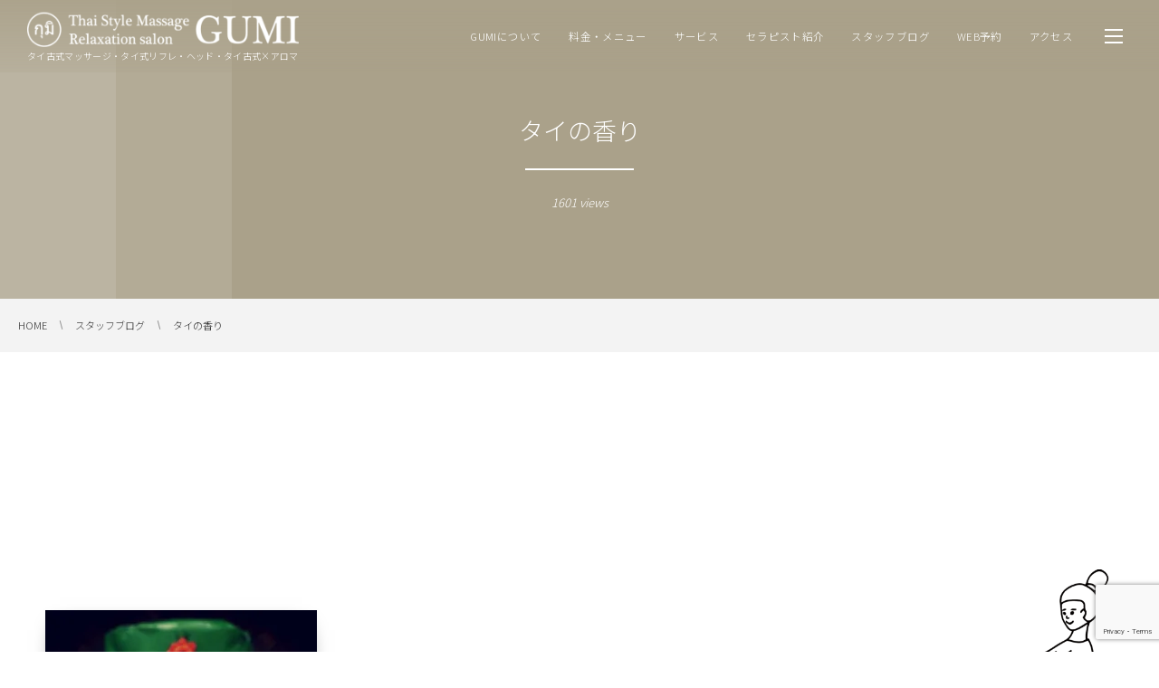

--- FILE ---
content_type: text/html; charset=UTF-8
request_url: https://gumi-gumi.com/2012/11/10/1870
body_size: 17394
content:
<!DOCTYPE html>
<html lang="ja"><head prefix="og: http://ogp.me/ns# fb: http://ogp.me/ns/fb# article: http://ogp.me/ns/article#"><meta charset="utf-8" />
<meta name="viewport" content="width=device-width,initial-scale=1,minimum-scale=1,user-scalable=yes" /><meta name="description" content="&nbsp; &nbsp; &nbsp; &nbsp; &nbsp; &nbsp; &nbsp; &nbsp; &nbsp; タイではポピュラーなParrot Botanicals というメーカーの石鹸です。 クローブとシトロネラの香りで、防虫効果もあるらしいです！" /><meta name="keywords" content="" /><meta property="og:title" content="タイの香り" /><meta property="og:type" content="article" /><meta property="og:url" content="https://gumi-gumi.com/2012/11/10/1870" /><meta property="og:image" content="https://gumi-gumi.com/wp/wp-content/themes/dp-clarity-business/img/post_thumbnail/noimage.png" /><meta property="og:image:width" content="1200" /><meta property="og:image:height" content="800" /><meta property="og:description" content="&nbsp; &nbsp; &nbsp; &nbsp; &nbsp; &nbsp; &nbsp; &nbsp; &nbsp; タイではポピュラーなParrot Botanicals というメーカーの石鹸です。 クローブとシトロネラの香りで、防虫効果もあるらしいです！" /><meta property="og:site_name" content="リラクゼーションサロンGUMI" /><link rel="canonical" href="https://gumi-gumi.com/2012/11/10/1870" /><title>タイの香り  |  リラクゼーションサロンGUMI</title>
<meta name='robots' content='max-image-preview:large' />
	<style>img:is([sizes="auto" i], [sizes^="auto," i]) { contain-intrinsic-size: 3000px 1500px }</style>
	<link rel="dns-prefetch" href="//connect.facebook.net" /><link rel="dns-prefetch" href="//secure.gravatar.com" /><link rel="dns-prefetch" href="//api.pinterest.com" /><link rel="dns-prefetch" href="//jsoon.digitiminimi.com" /><link rel="dns-prefetch" href="//b.hatena.ne.jp" /><link rel="dns-prefetch" href="//platform.twitter.com" /><meta http-equiv="Last-Modified" content="土, 10 11月 2012 15:02:45 +0900" /><link rel="pingback" href="https://gumi-gumi.com/wp/xmlrpc.php" /><link rel='dns-prefetch' href='//ajax.googleapis.com' />
<link rel='dns-prefetch' href='//secure.gravatar.com' />
<link rel='dns-prefetch' href='//stats.wp.com' />
<link rel='preconnect' href='//i0.wp.com' />
<link rel="alternate" type="application/rss+xml" title="リラクゼーションサロンGUMI &raquo; フィード" href="https://gumi-gumi.com/feed" />
<link rel="alternate" type="application/rss+xml" title="リラクゼーションサロンGUMI &raquo; コメントフィード" href="https://gumi-gumi.com/comments/feed" />
<link rel="alternate" type="application/rss+xml" title="リラクゼーションサロンGUMI &raquo; タイの香り のコメントのフィード" href="https://gumi-gumi.com/2012/11/10/1870/feed" />
		<!-- This site uses the Google Analytics by MonsterInsights plugin v9.2.4 - Using Analytics tracking - https://www.monsterinsights.com/ -->
		<!-- Note: MonsterInsights is not currently configured on this site. The site owner needs to authenticate with Google Analytics in the MonsterInsights settings panel. -->
					<!-- No tracking code set -->
				<!-- / Google Analytics by MonsterInsights -->
		<!-- gumi-gumi.com is managing ads with Advanced Ads --><script id="advads-ready">
			window.advanced_ads_ready=function(e,a){a=a||"complete";var d=function(e){return"interactive"===a?"loading"!==e:"complete"===e};d(document.readyState)?e():document.addEventListener("readystatechange",(function(a){d(a.target.readyState)&&e()}),{once:"interactive"===a})},window.advanced_ads_ready_queue=window.advanced_ads_ready_queue||[];		</script>
		<link rel='stylesheet' id='jetpack-carousel-swiper-css-css' href='https://gumi-gumi.com/wp/wp-content/plugins/jetpack/modules/carousel/swiper-bundle.css?ver=14.1' type='text/css' media='all' />
<link rel='stylesheet' id='jetpack-carousel-css' href='https://gumi-gumi.com/wp/wp-content/plugins/jetpack/modules/carousel/jetpack-carousel.css?ver=14.1' type='text/css' media='all' />
<link rel='stylesheet' id='wp-block-library-css' href='https://gumi-gumi.com/wp/wp-includes/css/dist/block-library/style.min.css?ver=6.8.3' type='text/css' media='all' />
<style id='classic-theme-styles-inline-css' type='text/css'>
/*! This file is auto-generated */
.wp-block-button__link{color:#fff;background-color:#32373c;border-radius:9999px;box-shadow:none;text-decoration:none;padding:calc(.667em + 2px) calc(1.333em + 2px);font-size:1.125em}.wp-block-file__button{background:#32373c;color:#fff;text-decoration:none}
</style>
<link rel='stylesheet' id='mediaelement-css' href='https://gumi-gumi.com/wp/wp-includes/js/mediaelement/mediaelementplayer-legacy.min.css?ver=4.2.17' type='text/css' media='all' />
<link rel='stylesheet' id='wp-mediaelement-css' href='https://gumi-gumi.com/wp/wp-includes/js/mediaelement/wp-mediaelement.min.css?ver=6.8.3' type='text/css' media='all' />
<style id='jetpack-sharing-buttons-style-inline-css' type='text/css'>
.jetpack-sharing-buttons__services-list{display:flex;flex-direction:row;flex-wrap:wrap;gap:0;list-style-type:none;margin:5px;padding:0}.jetpack-sharing-buttons__services-list.has-small-icon-size{font-size:12px}.jetpack-sharing-buttons__services-list.has-normal-icon-size{font-size:16px}.jetpack-sharing-buttons__services-list.has-large-icon-size{font-size:24px}.jetpack-sharing-buttons__services-list.has-huge-icon-size{font-size:36px}@media print{.jetpack-sharing-buttons__services-list{display:none!important}}.editor-styles-wrapper .wp-block-jetpack-sharing-buttons{gap:0;padding-inline-start:0}ul.jetpack-sharing-buttons__services-list.has-background{padding:1.25em 2.375em}
</style>
<style id='global-styles-inline-css' type='text/css'>
:root{--wp--preset--aspect-ratio--square: 1;--wp--preset--aspect-ratio--4-3: 4/3;--wp--preset--aspect-ratio--3-4: 3/4;--wp--preset--aspect-ratio--3-2: 3/2;--wp--preset--aspect-ratio--2-3: 2/3;--wp--preset--aspect-ratio--16-9: 16/9;--wp--preset--aspect-ratio--9-16: 9/16;--wp--preset--color--black: #000000;--wp--preset--color--cyan-bluish-gray: #abb8c3;--wp--preset--color--white: #ffffff;--wp--preset--color--pale-pink: #f78da7;--wp--preset--color--vivid-red: #cf2e2e;--wp--preset--color--luminous-vivid-orange: #ff6900;--wp--preset--color--luminous-vivid-amber: #fcb900;--wp--preset--color--light-green-cyan: #7bdcb5;--wp--preset--color--vivid-green-cyan: #00d084;--wp--preset--color--pale-cyan-blue: #8ed1fc;--wp--preset--color--vivid-cyan-blue: #0693e3;--wp--preset--color--vivid-purple: #9b51e0;--wp--preset--gradient--vivid-cyan-blue-to-vivid-purple: linear-gradient(135deg,rgba(6,147,227,1) 0%,rgb(155,81,224) 100%);--wp--preset--gradient--light-green-cyan-to-vivid-green-cyan: linear-gradient(135deg,rgb(122,220,180) 0%,rgb(0,208,130) 100%);--wp--preset--gradient--luminous-vivid-amber-to-luminous-vivid-orange: linear-gradient(135deg,rgba(252,185,0,1) 0%,rgba(255,105,0,1) 100%);--wp--preset--gradient--luminous-vivid-orange-to-vivid-red: linear-gradient(135deg,rgba(255,105,0,1) 0%,rgb(207,46,46) 100%);--wp--preset--gradient--very-light-gray-to-cyan-bluish-gray: linear-gradient(135deg,rgb(238,238,238) 0%,rgb(169,184,195) 100%);--wp--preset--gradient--cool-to-warm-spectrum: linear-gradient(135deg,rgb(74,234,220) 0%,rgb(151,120,209) 20%,rgb(207,42,186) 40%,rgb(238,44,130) 60%,rgb(251,105,98) 80%,rgb(254,248,76) 100%);--wp--preset--gradient--blush-light-purple: linear-gradient(135deg,rgb(255,206,236) 0%,rgb(152,150,240) 100%);--wp--preset--gradient--blush-bordeaux: linear-gradient(135deg,rgb(254,205,165) 0%,rgb(254,45,45) 50%,rgb(107,0,62) 100%);--wp--preset--gradient--luminous-dusk: linear-gradient(135deg,rgb(255,203,112) 0%,rgb(199,81,192) 50%,rgb(65,88,208) 100%);--wp--preset--gradient--pale-ocean: linear-gradient(135deg,rgb(255,245,203) 0%,rgb(182,227,212) 50%,rgb(51,167,181) 100%);--wp--preset--gradient--electric-grass: linear-gradient(135deg,rgb(202,248,128) 0%,rgb(113,206,126) 100%);--wp--preset--gradient--midnight: linear-gradient(135deg,rgb(2,3,129) 0%,rgb(40,116,252) 100%);--wp--preset--font-size--small: 13px;--wp--preset--font-size--medium: 20px;--wp--preset--font-size--large: 36px;--wp--preset--font-size--x-large: 42px;--wp--preset--spacing--20: 0.44rem;--wp--preset--spacing--30: 0.67rem;--wp--preset--spacing--40: 1rem;--wp--preset--spacing--50: 1.5rem;--wp--preset--spacing--60: 2.25rem;--wp--preset--spacing--70: 3.38rem;--wp--preset--spacing--80: 5.06rem;--wp--preset--shadow--natural: 6px 6px 9px rgba(0, 0, 0, 0.2);--wp--preset--shadow--deep: 12px 12px 50px rgba(0, 0, 0, 0.4);--wp--preset--shadow--sharp: 6px 6px 0px rgba(0, 0, 0, 0.2);--wp--preset--shadow--outlined: 6px 6px 0px -3px rgba(255, 255, 255, 1), 6px 6px rgba(0, 0, 0, 1);--wp--preset--shadow--crisp: 6px 6px 0px rgba(0, 0, 0, 1);}:where(.is-layout-flex){gap: 0.5em;}:where(.is-layout-grid){gap: 0.5em;}body .is-layout-flex{display: flex;}.is-layout-flex{flex-wrap: wrap;align-items: center;}.is-layout-flex > :is(*, div){margin: 0;}body .is-layout-grid{display: grid;}.is-layout-grid > :is(*, div){margin: 0;}:where(.wp-block-columns.is-layout-flex){gap: 2em;}:where(.wp-block-columns.is-layout-grid){gap: 2em;}:where(.wp-block-post-template.is-layout-flex){gap: 1.25em;}:where(.wp-block-post-template.is-layout-grid){gap: 1.25em;}.has-black-color{color: var(--wp--preset--color--black) !important;}.has-cyan-bluish-gray-color{color: var(--wp--preset--color--cyan-bluish-gray) !important;}.has-white-color{color: var(--wp--preset--color--white) !important;}.has-pale-pink-color{color: var(--wp--preset--color--pale-pink) !important;}.has-vivid-red-color{color: var(--wp--preset--color--vivid-red) !important;}.has-luminous-vivid-orange-color{color: var(--wp--preset--color--luminous-vivid-orange) !important;}.has-luminous-vivid-amber-color{color: var(--wp--preset--color--luminous-vivid-amber) !important;}.has-light-green-cyan-color{color: var(--wp--preset--color--light-green-cyan) !important;}.has-vivid-green-cyan-color{color: var(--wp--preset--color--vivid-green-cyan) !important;}.has-pale-cyan-blue-color{color: var(--wp--preset--color--pale-cyan-blue) !important;}.has-vivid-cyan-blue-color{color: var(--wp--preset--color--vivid-cyan-blue) !important;}.has-vivid-purple-color{color: var(--wp--preset--color--vivid-purple) !important;}.has-black-background-color{background-color: var(--wp--preset--color--black) !important;}.has-cyan-bluish-gray-background-color{background-color: var(--wp--preset--color--cyan-bluish-gray) !important;}.has-white-background-color{background-color: var(--wp--preset--color--white) !important;}.has-pale-pink-background-color{background-color: var(--wp--preset--color--pale-pink) !important;}.has-vivid-red-background-color{background-color: var(--wp--preset--color--vivid-red) !important;}.has-luminous-vivid-orange-background-color{background-color: var(--wp--preset--color--luminous-vivid-orange) !important;}.has-luminous-vivid-amber-background-color{background-color: var(--wp--preset--color--luminous-vivid-amber) !important;}.has-light-green-cyan-background-color{background-color: var(--wp--preset--color--light-green-cyan) !important;}.has-vivid-green-cyan-background-color{background-color: var(--wp--preset--color--vivid-green-cyan) !important;}.has-pale-cyan-blue-background-color{background-color: var(--wp--preset--color--pale-cyan-blue) !important;}.has-vivid-cyan-blue-background-color{background-color: var(--wp--preset--color--vivid-cyan-blue) !important;}.has-vivid-purple-background-color{background-color: var(--wp--preset--color--vivid-purple) !important;}.has-black-border-color{border-color: var(--wp--preset--color--black) !important;}.has-cyan-bluish-gray-border-color{border-color: var(--wp--preset--color--cyan-bluish-gray) !important;}.has-white-border-color{border-color: var(--wp--preset--color--white) !important;}.has-pale-pink-border-color{border-color: var(--wp--preset--color--pale-pink) !important;}.has-vivid-red-border-color{border-color: var(--wp--preset--color--vivid-red) !important;}.has-luminous-vivid-orange-border-color{border-color: var(--wp--preset--color--luminous-vivid-orange) !important;}.has-luminous-vivid-amber-border-color{border-color: var(--wp--preset--color--luminous-vivid-amber) !important;}.has-light-green-cyan-border-color{border-color: var(--wp--preset--color--light-green-cyan) !important;}.has-vivid-green-cyan-border-color{border-color: var(--wp--preset--color--vivid-green-cyan) !important;}.has-pale-cyan-blue-border-color{border-color: var(--wp--preset--color--pale-cyan-blue) !important;}.has-vivid-cyan-blue-border-color{border-color: var(--wp--preset--color--vivid-cyan-blue) !important;}.has-vivid-purple-border-color{border-color: var(--wp--preset--color--vivid-purple) !important;}.has-vivid-cyan-blue-to-vivid-purple-gradient-background{background: var(--wp--preset--gradient--vivid-cyan-blue-to-vivid-purple) !important;}.has-light-green-cyan-to-vivid-green-cyan-gradient-background{background: var(--wp--preset--gradient--light-green-cyan-to-vivid-green-cyan) !important;}.has-luminous-vivid-amber-to-luminous-vivid-orange-gradient-background{background: var(--wp--preset--gradient--luminous-vivid-amber-to-luminous-vivid-orange) !important;}.has-luminous-vivid-orange-to-vivid-red-gradient-background{background: var(--wp--preset--gradient--luminous-vivid-orange-to-vivid-red) !important;}.has-very-light-gray-to-cyan-bluish-gray-gradient-background{background: var(--wp--preset--gradient--very-light-gray-to-cyan-bluish-gray) !important;}.has-cool-to-warm-spectrum-gradient-background{background: var(--wp--preset--gradient--cool-to-warm-spectrum) !important;}.has-blush-light-purple-gradient-background{background: var(--wp--preset--gradient--blush-light-purple) !important;}.has-blush-bordeaux-gradient-background{background: var(--wp--preset--gradient--blush-bordeaux) !important;}.has-luminous-dusk-gradient-background{background: var(--wp--preset--gradient--luminous-dusk) !important;}.has-pale-ocean-gradient-background{background: var(--wp--preset--gradient--pale-ocean) !important;}.has-electric-grass-gradient-background{background: var(--wp--preset--gradient--electric-grass) !important;}.has-midnight-gradient-background{background: var(--wp--preset--gradient--midnight) !important;}.has-small-font-size{font-size: var(--wp--preset--font-size--small) !important;}.has-medium-font-size{font-size: var(--wp--preset--font-size--medium) !important;}.has-large-font-size{font-size: var(--wp--preset--font-size--large) !important;}.has-x-large-font-size{font-size: var(--wp--preset--font-size--x-large) !important;}
:where(.wp-block-post-template.is-layout-flex){gap: 1.25em;}:where(.wp-block-post-template.is-layout-grid){gap: 1.25em;}
:where(.wp-block-columns.is-layout-flex){gap: 2em;}:where(.wp-block-columns.is-layout-grid){gap: 2em;}
:root :where(.wp-block-pullquote){font-size: 1.5em;line-height: 1.6;}
</style>
<link rel='stylesheet' id='contact-form-7-css' href='https://gumi-gumi.com/wp/wp-content/plugins/contact-form-7/includes/css/styles.css?ver=6.0.2' type='text/css' media='all' />
<link rel='stylesheet' id='jquery-ui-theme-css' href='https://ajax.googleapis.com/ajax/libs/jqueryui/1.11.4/themes/sunny/jquery-ui.min.css?ver=1.11.4' type='text/css' media='all' />
<link rel='stylesheet' id='jquery-ui-timepicker-css' href='https://gumi-gumi.com/wp/wp-content/plugins/contact-form-7-datepicker/js/jquery-ui-timepicker/jquery-ui-timepicker-addon.min.css?ver=6.8.3' type='text/css' media='all' />
<link rel='stylesheet' id='contact-form-7-confirm-css' href='https://gumi-gumi.com/wp/wp-content/plugins/contact-form-7-add-confirm/includes/css/styles.css?ver=5.1' type='text/css' media='all' />
<link rel='stylesheet' id='toc-screen-css' href='https://gumi-gumi.com/wp/wp-content/plugins/table-of-contents-plus/screen.min.css?ver=2411.1' type='text/css' media='all' />
<link rel='stylesheet' id='digipress-css' href='https://gumi-gumi.com/wp/wp-content/themes/dp-clarity-business/css/style.css?ver=20251220052256' type='text/css' media='all' />
<link rel='stylesheet' id='dp-shortcodes-css' href='https://gumi-gumi.com/wp/wp-content/plugins/dp-ex-shortcodes/css/style.css?ver=1.5.3.5' type='text/css' media='all' />
<link rel='stylesheet' id='wow-css' href='https://gumi-gumi.com/wp/wp-content/themes/dp-clarity-business/css/animate.css?ver=2.3.9.3' type='text/css' media='all' />
<link rel='stylesheet' id='dp-visual-css' href='https://gumi-gumi.com/wp/wp-content/uploads/digipress/clarity-business/css/visual-custom.css?ver=20251220052256' type='text/css' media='all' />
<link rel='stylesheet' id='tablepress-default-css' href='https://gumi-gumi.com/wp/wp-content/tablepress-combined.min.css?ver=40' type='text/css' media='all' />
<link rel='stylesheet' id='orbisius_ct_clarity_business_edition_by_digipress_parent_style-css' href='https://gumi-gumi.com/wp/wp-content/themes/dp-clarity-business/style.css?ver=1766208176' type='text/css' media='all' />
<link rel='stylesheet' id='orbisius_ct_clarity_business_edition_by_digipress_parent_style_child_style-css' href='https://gumi-gumi.com/wp/wp-content/themes/clarity-business-edition-by-digipress/style.css?ver=1755267213' type='text/css' media='all' />
<link rel='stylesheet' id='sharedaddy-css' href='https://gumi-gumi.com/wp/wp-content/plugins/jetpack/modules/sharedaddy/sharing.css?ver=14.1' type='text/css' media='all' />
<link rel='stylesheet' id='social-logos-css' href='https://gumi-gumi.com/wp/wp-content/plugins/jetpack/_inc/social-logos/social-logos.min.css?ver=14.1' type='text/css' media='all' />
<script src="https://ajax.googleapis.com/ajax/libs/jquery/3.7.1/jquery.min.js?ver=6.8.3" id="jquery-js"></script>
<link rel="https://api.w.org/" href="https://gumi-gumi.com/wp-json/" /><link rel="alternate" title="JSON" type="application/json" href="https://gumi-gumi.com/wp-json/wp/v2/posts/1870" /><link rel="EditURI" type="application/rsd+xml" title="RSD" href="https://gumi-gumi.com/wp/xmlrpc.php?rsd" />
<link rel='shortlink' href='https://gumi-gumi.com/?p=1870' />
<link rel="alternate" title="oEmbed (JSON)" type="application/json+oembed" href="https://gumi-gumi.com/wp-json/oembed/1.0/embed?url=https%3A%2F%2Fgumi-gumi.com%2F2012%2F11%2F10%2F1870" />
<link rel="alternate" title="oEmbed (XML)" type="text/xml+oembed" href="https://gumi-gumi.com/wp-json/oembed/1.0/embed?url=https%3A%2F%2Fgumi-gumi.com%2F2012%2F11%2F10%2F1870&#038;format=xml" />
	<style>img#wpstats{display:none}</style>
		<link rel="preconnect" href="https://fonts.gstatic.com" /><link href="https://fonts.googleapis.com/css2?family=Noto+Sans+JP:wght@300&display=swap" rel="stylesheet" /><script src="https://gumi-gumi.com/wp/wp-content/plugins/si-captcha-for-wordpress/captcha/si_captcha.js?ver=1767250956"></script>
<!-- begin SI CAPTCHA Anti-Spam - login/register form style -->
<style type="text/css">
.si_captcha_small { width:175px; height:45px; padding-top:10px; padding-bottom:10px; }
.si_captcha_large { width:250px; height:60px; padding-top:10px; padding-bottom:10px; }
img#si_image_com { border-style:none; margin:0; padding-right:5px; float:left; }
img#si_image_reg { border-style:none; margin:0; padding-right:5px; float:left; }
img#si_image_log { border-style:none; margin:0; padding-right:5px; float:left; }
img#si_image_side_login { border-style:none; margin:0; padding-right:5px; float:left; }
img#si_image_checkout { border-style:none; margin:0; padding-right:5px; float:left; }
img#si_image_jetpack { border-style:none; margin:0; padding-right:5px; float:left; }
img#si_image_bbpress_topic { border-style:none; margin:0; padding-right:5px; float:left; }
.si_captcha_refresh { border-style:none; margin:0; vertical-align:bottom; }
div#si_captcha_input { display:block; padding-top:15px; padding-bottom:5px; }
label#si_captcha_code_label { margin:0; }
input#si_captcha_code_input { width:65px; }
p#si_captcha_code_p { clear: left; padding-top:10px; }
.si-captcha-jetpack-error { color:#DC3232; }
</style>
<!-- end SI CAPTCHA Anti-Spam - login/register form style -->

<!-- Jetpack Open Graph Tags -->
<meta property="og:type" content="article" />
<meta property="og:title" content="タイの香り" />
<meta property="og:url" content="https://gumi-gumi.com/2012/11/10/1870" />
<meta property="og:description" content="&nbsp; &nbsp; &nbsp; &nbsp; &nbsp; &nbsp; &nbsp; &nbsp;&hellip;" />
<meta property="article:published_time" content="2012-11-10T06:02:45+00:00" />
<meta property="article:modified_time" content="2012-11-10T06:02:45+00:00" />
<meta property="og:site_name" content="リラクゼーションサロンGUMI" />
<meta property="og:image" content="https://gumi-gumi.com/wp/wp-content/uploads/2012/11/20121110144411-1-300x300.jpg" />
<meta property="og:image:secure_url" content="https://i0.wp.com/gumi-gumi.com/wp/wp-content/uploads/2012/11/20121110144411-1-300x300.jpg?ssl=1" />
<meta property="og:image:width" content="300" />
<meta property="og:image:height" content="300" />
<meta property="og:image:alt" content="" />
<meta property="og:locale" content="ja_JP" />
<meta name="twitter:text:title" content="タイの香り" />
<meta name="twitter:image" content="https://gumi-gumi.com/wp/wp-content/uploads/2012/11/20121110144411-1-300x300.jpg?w=640" />
<meta name="twitter:card" content="summary_large_image" />

<!-- End Jetpack Open Graph Tags -->
<link rel="icon" href="https://i0.wp.com/gumi-gumi.com/wp/wp-content/uploads/2020/05/cropped-3ec9dfd198cd554bf9a3ac60fc4bdc0d-1.jpg?fit=32%2C32&#038;ssl=1" sizes="32x32" />
<link rel="icon" href="https://i0.wp.com/gumi-gumi.com/wp/wp-content/uploads/2020/05/cropped-3ec9dfd198cd554bf9a3ac60fc4bdc0d-1.jpg?fit=192%2C192&#038;ssl=1" sizes="192x192" />
<link rel="apple-touch-icon" href="https://i0.wp.com/gumi-gumi.com/wp/wp-content/uploads/2020/05/cropped-3ec9dfd198cd554bf9a3ac60fc4bdc0d-1.jpg?fit=180%2C180&#038;ssl=1" />
<meta name="msapplication-TileImage" content="https://i0.wp.com/gumi-gumi.com/wp/wp-content/uploads/2020/05/cropped-3ec9dfd198cd554bf9a3ac60fc4bdc0d-1.jpg?fit=270%2C270&#038;ssl=1" />
<style id="sccss">/* Custom By NFC */
/* Contact Form 7 Check-Box By NFC */
.list-block .wpcf7-list-item {
    display: block;
}
.list-inline .wpcf7-list-item {
    display: inline;
}
span.wpcf7-list-item {
    display: inline;
}
/* Custom END */
</style><script>j$=jQuery;</script></head><body class="wp-singular post-template-default single single-post postid-1870 single-format-standard wp-theme-dp-clarity-business wp-child-theme-clarity-business-edition-by-digipress main-body pc aa-prefix-advads-" data-ct-sns-cache="true" data-ct-sns-cache-time="86400000"><header id="header_container" class="header_container pc not-home singular no-header float">
<div class="header_content pc clearfix not-home singular no-header float">
<div class="h_group"><h1 class="hd_title img wow fadeInDown" data-wow-delay="0.3s"><a href="https://gumi-gumi.com/" title="リラクゼーションサロンGUMI"><img src="//gumi-gumi.com/wp/wp-content/uploads/digipress/clarity-business/title/gumi-tb.png" alt="リラクゼーションサロンGUMI" /></a></h1><h2 class="caption wow fadeInUp" data-wow-delay="0.3s">タイ古式マッサージ・タイ式リフレ・ヘッド・タイ古式×アロマ</h2></div><div class="r_block wow fadeInDown" data-wow-delay="0.5s"><nav id="global_menu_nav" class="global_menu_nav"><ul id="global_menu_ul" class=" no-header"><li id="menu-item-16396" class="menu-item menu-item-type-post_type menu-item-object-page"><a href="https://gumi-gumi.com/about-gumi" class="menu-link"><span class="menu-title">GUMIについて</span></a></li>
<li id="menu-item-21066" class="menu-item menu-item-type-post_type menu-item-object-page"><a href="https://gumi-gumi.com/price-menu" class="menu-link"><span class="menu-title">料金・メニュー</span></a></li>
<li id="menu-item-16398" class="menu-item menu-item-type-post_type menu-item-object-page"><a href="https://gumi-gumi.com/service" class="menu-link"><span class="menu-title">サービス</span></a></li>
<li id="menu-item-16990" class="menu-item menu-item-type-post_type menu-item-object-page"><a href="https://gumi-gumi.com/therapist" class="menu-link"><span class="menu-title">セラピスト紹介</span></a></li>
<li id="menu-item-21586" class="menu-item menu-item-type-taxonomy menu-item-object-category current-post-ancestor current-menu-parent current-post-parent"><a href="https://gumi-gumi.com/category/blog" class="menu-link"><span class="menu-title">スタッフブログ</span></a></li>
<li id="menu-item-21476" class="menu-item menu-item-type-custom menu-item-object-custom"><a href="https://2.onemorehand.jp/gumigumi/" class="menu-link"><span class="menu-title">WEB予約</span></a></li>
<li id="menu-item-16393" class="menu-item menu-item-type-post_type menu-item-object-page"><a href="https://gumi-gumi.com/access" class="menu-link"><span class="menu-title">アクセス</span></a></li>
</ul><span class="gnav_sline"></span></nav><div class="r_items"><div id="expand_float_menu"><i><span>•</span></i></div><div id="hd_hidden_menu_btn"><span></span></div></div></div></div></header><div id="container" class="dp-container  not-home singular no-header float"><section id="ct-hd" class="ct-hd no_bgimg singular"><h2 class="hd-title single-title wow fadeInDown" data-wow-delay="0.6s"><span>タイの香り</span></h2><div class="meta-info wow fadeInUp" data-wow-delay="1.4s"><div class="meta meta-views">1601 views</div></div></section><nav id="dp_breadcrumb_nav" class="dp_breadcrumb_nav"><ul><li><a href="https://gumi-gumi.com/" class="nav_home"><span>HOME</span></a></li><li><a href="https://gumi-gumi.com/category/blog"><span>スタッフブログ</span></a></li><li><a href="https://gumi-gumi.com/2012/11/10/1870"><span>タイの香り</span></a></li></ul></nav><div class="widget-container top clearfix not-home singular liquid"><div id="black-studio-tinymce-27" class="widget-box widget_black_studio_tinymce slider_fx"><div class="textwidget"></div></div><div id="dpcustomtextwidget-131" class="widget-box dp_custom_text_widget slider_fx"><div class="dp_text_widget"></div></div></div><div class="content-wrap incontainer clearfix not-home singular liquid">
<div id="content" class="content two-col right"><article id="post-1870" class="single-article post-1870 post type-post status-publish format-standard category-blog"><div class="entry entry-content"><p><a href="https://i0.wp.com/gumi-gumi.com/wp/wp-content/uploads/2012/11/20121110144411-1.jpg?ssl=1"><img data-recalc-dims="1" fetchpriority="high" decoding="async" data-attachment-id="1871" data-permalink="https://gumi-gumi.com/2012/11/10/1870/attachment/20121110144411" data-orig-file="https://i0.wp.com/gumi-gumi.com/wp/wp-content/uploads/2012/11/20121110144411-1.jpg?fit=700%2C700&amp;ssl=1" data-orig-size="700,700" data-comments-opened="1" data-image-meta="{&quot;aperture&quot;:&quot;0&quot;,&quot;credit&quot;:&quot;&quot;,&quot;camera&quot;:&quot;Pudding Camera&quot;,&quot;caption&quot;:&quot;&quot;,&quot;created_timestamp&quot;:&quot;0&quot;,&quot;copyright&quot;:&quot;&quot;,&quot;focal_length&quot;:&quot;0&quot;,&quot;iso&quot;:&quot;0&quot;,&quot;shutter_speed&quot;:&quot;0&quot;,&quot;title&quot;:&quot;&quot;,&quot;orientation&quot;:&quot;0&quot;}" data-image-title="20121110144411" data-image-description="" data-image-caption="" data-medium-file="https://i0.wp.com/gumi-gumi.com/wp/wp-content/uploads/2012/11/20121110144411-1.jpg?fit=300%2C300&amp;ssl=1" data-large-file="https://i0.wp.com/gumi-gumi.com/wp/wp-content/uploads/2012/11/20121110144411-1.jpg?fit=700%2C700&amp;ssl=1" src="https://i0.wp.com/gumi-gumi.com/wp/wp-content/uploads/2012/11/20121110144411-1.jpg?resize=300%2C300&#038;ssl=1" alt="" title="20121110144411" width="300" height="300" class="alignleft size-medium wp-image-1871" srcset="https://i0.wp.com/gumi-gumi.com/wp/wp-content/uploads/2012/11/20121110144411-1.jpg?resize=300%2C300&amp;ssl=1 300w, https://i0.wp.com/gumi-gumi.com/wp/wp-content/uploads/2012/11/20121110144411-1.jpg?resize=150%2C150&amp;ssl=1 150w, https://i0.wp.com/gumi-gumi.com/wp/wp-content/uploads/2012/11/20121110144411-1.jpg?resize=120%2C120&amp;ssl=1 120w, https://i0.wp.com/gumi-gumi.com/wp/wp-content/uploads/2012/11/20121110144411-1.jpg?w=700&amp;ssl=1 700w" sizes="(max-width: 300px) 100vw, 300px" /></a></p>
<p>&nbsp;</p>
<p>&nbsp;</p>
<p>&nbsp;</p>
<p>&nbsp;</p>
<p>&nbsp;</p>
<p>&nbsp;</p>
<p>&nbsp;</p>
<p>&nbsp;</p>
<p>&nbsp;</p>
<p>タイではポピュラーなParrot Botanicals というメーカーの石鹸です。</p>
<p>クローブとシトロネラの香りで、防虫効果もあるらしいです！</p>
<div class="sharedaddy sd-sharing-enabled"><div class="robots-nocontent sd-block sd-social sd-social-icon-text sd-sharing"><h3 class="sd-title">共有:</h3><div class="sd-content"><ul><li><a href="#" class="sharing-anchor sd-button share-more"><span>シェア</span></a></li><li class="share-end"></li></ul><div class="sharing-hidden"><div class="inner" style="display: none;width:150px;"><ul style="background-image:none;"><li class="share-facebook"><a rel="nofollow noopener noreferrer" data-shared="sharing-facebook-1870" class="share-facebook sd-button share-icon" href="https://gumi-gumi.com/2012/11/10/1870?share=facebook" target="_blank" title="Facebook で共有するにはクリックしてください" ><span>Facebook</span></a></li><li class="share-end"></li></ul></div></div></div></div></div></div><footer class="single_post_meta bottom"><div class="first_row"><div class="meta meta-cat"><a href="https://gumi-gumi.com/category/blog" rel="tag" class="item-link term-color5">スタッフブログ</a></div></div><div class="second_row"><div class="meta meta-comment icon-comment"><a href="https://gumi-gumi.com/2012/11/10/1870#respond" title="Comment on タイの香り">No comment</a></div><div class="meta leave-comment icon-edit"><a href="#respond">Leave a comment</a></div></div></footer></article><aside class="dp_related_posts clearfix vertical two-col"><h3 class="inside-title wow fadeInDown"><span>YOU MIGHT ALSO LIKE</span></h3><ul><li class=" wow fadeInUp has_thumb"><div class="widget-post-thumb"><a href="https://gumi-gumi.com/2025/11/07/23513" title="GUMIのオリジナルブランドつくりました。" class="thumb-link"><figure class="post-thumb" style="background-image:url('https://i0.wp.com/gumi-gumi.com/wp/wp-content/uploads/2025/11/fiimuu003.jpg?resize=500%2C308&ssl=1');"></figure></a></div><div class="excerpt_div has_thumb"><div class="meta-cat"><a href="https://gumi-gumi.com/category/blog" rel="tag" class=" term-color5">スタッフブログ</a></div><h4 class="entry-title"><a href="https://gumi-gumi.com/2025/11/07/23513" title="GUMIのオリジナルブランドつくりました。" class="item-link">GUMIのオリジナルブランドつくりました。</a></h4></div></li><li class=" wow fadeInUp has_thumb"><div class="widget-post-thumb"><a href="https://gumi-gumi.com/2025/10/23/23502" title="JAXA宇宙センター見学" class="thumb-link"><figure class="post-thumb" style="background-image:url('https://i0.wp.com/gumi-gumi.com/wp/wp-content/uploads/2025/10/IMG_9752-scaled.jpeg?resize=500%2C308&ssl=1');"></figure></a></div><div class="excerpt_div has_thumb"><div class="meta-cat"><a href="https://gumi-gumi.com/category/blog" rel="tag" class=" term-color5">スタッフブログ</a></div><h4 class="entry-title"><a href="https://gumi-gumi.com/2025/10/23/23502" title="JAXA宇宙センター見学" class="item-link">JAXA宇宙センター見学</a></h4></div></li><li class=" wow fadeInUp has_thumb"><div class="widget-post-thumb"><a href="https://gumi-gumi.com/2025/10/16/23485" title="大阪・関西万博" class="thumb-link"><figure class="post-thumb" style="background-image:url('https://i0.wp.com/gumi-gumi.com/wp/wp-content/uploads/2025/10/IMG_0674-scaled.jpeg?resize=500%2C308&ssl=1');"></figure></a></div><div class="excerpt_div has_thumb"><div class="meta-cat"><a href="https://gumi-gumi.com/category/blog" rel="tag" class=" term-color5">スタッフブログ</a></div><h4 class="entry-title"><a href="https://gumi-gumi.com/2025/10/16/23485" title="大阪・関西万博" class="item-link">大阪・関西万博</a></h4></div></li><li class=" wow fadeInUp has_thumb"><div class="widget-post-thumb"><a href="https://gumi-gumi.com/2025/10/04/23477" title="日本のお月見とタイの中秋節。タイでは○○を食べる" class="thumb-link"><figure class="post-thumb" style="background-image:url('https://i0.wp.com/gumi-gumi.com/wp/wp-content/uploads/2025/10/IMG_3232-scaled.jpeg?resize=500%2C308&ssl=1');"></figure></a></div><div class="excerpt_div has_thumb"><div class="meta-cat"><a href="https://gumi-gumi.com/category/blog" rel="tag" class=" term-color5">スタッフブログ</a></div><h4 class="entry-title"><a href="https://gumi-gumi.com/2025/10/04/23477" title="日本のお月見とタイの中秋節。タイでは○○を食べる" class="item-link">日本のお月見とタイの中秋節。タイでは○○を食べる</a></h4></div></li></ul></aside><div class="single-nav  two-col"><ul class="clearfix"><li class="left"><a href="https://gumi-gumi.com/2012/11/09/1861" class="navlink"><div class="nav-title"><span>熊手。</span></div><figure><img src="https://gumi-gumi.com/wp/wp-content/themes/dp-clarity-business/img/post_thumbnail/noimage.png" alt="Thumbnail" class="nav-thumb" width="90" height="90" /></figure><i class="icon-left-light"></i></a></li><li class="right"><a href="https://gumi-gumi.com/2012/11/12/1893" class="navlink"><div class="nav-title"><span>イラレ。</span></div><figure><img src="https://gumi-gumi.com/wp/wp-content/themes/dp-clarity-business/img/post_thumbnail/noimage.png" alt="Thumbnail" class="nav-thumb" width="90" height="90" /></figure><i class="icon-right-light"></i></a></li></ul></div><section id="comments_area">	<div id="respond" class="comment-respond">
		<h3 id="reply-title" class="comment-reply-title"><span>LEAVE A REPLY</span> <small><a rel="nofollow" id="cancel-comment-reply-link" href="/2012/11/10/1870#respond" style="display:none;"><span>CANCEL REPLY</span></a></small></h3><form action="https://gumi-gumi.com/wp/wp-comments-post.php" method="post" id="commentform" class="comment-form"><div class="pencil"><label for="comment">Comment</label> <span class="required">*</span><div id="comment-comment"><textarea id="comment" name="comment" aria-required="true"></textarea></div></div><div class="user"><label for="author">Name</label> <span class="required">*</span><div id="comment-author"><input id="author" name="author" type="text" value="" size="30"1 /></div></div>
<div class="mail"><label for="email">E-mail</label> <span class="required">*</span> (公開されません)<div id="comment-email"><input id="email" name="email" type="email" value="" size="30"1 /></div></div>
<div class="globe"><label for="url">URL</label><div id="comment-url"><input id="url" name="url" type="url" value="" size="30" /></div></div>


<div class="si_captcha_small"><img id="si_image_com" src="https://gumi-gumi.com/wp/wp-content/plugins/si-captcha-for-wordpress/captcha/securimage_show.php?si_sm_captcha=1&amp;si_form_id=com&amp;prefix=JyuGQTdzNpQwzizJ" width="132" height="45" alt="CAPTCHA" title="CAPTCHA" />
    <input id="si_code_com" name="si_code_com" type="hidden"  value="JyuGQTdzNpQwzizJ" />
    <div id="si_refresh_com">
<a href="#" rel="nofollow" title="Refresh" onclick="si_captcha_refresh('si_image_com','com','/wp/wp-content/plugins/si-captcha-for-wordpress/captcha','https://gumi-gumi.com/wp/wp-content/plugins/si-captcha-for-wordpress/captcha/securimage_show.php?si_sm_captcha=1&amp;si_form_id=com&amp;prefix='); return false;">
      <img class="si_captcha_refresh" src="https://gumi-gumi.com/wp/wp-content/plugins/si-captcha-for-wordpress/captcha/images/refresh.png" width="22" height="20" alt="Refresh" onclick="this.blur();" /></a>
  </div>
  </div>

<p id="si_captcha_code_p">
<input id="si_captcha_code" name="si_captcha_code" type="text" />
<label for="si_captcha_code" >キャプチャコード</label><span class="required"> *</span>
</p>

<p class="comment-subscription-form"><input type="checkbox" name="subscribe_comments" id="subscribe_comments" value="subscribe" style="width: auto; -moz-appearance: checkbox; -webkit-appearance: checkbox;" /> <label class="subscribe-label" id="subscribe-label" for="subscribe_comments">新しいコメントをメールで通知</label></p><p class="comment-subscription-form"><input type="checkbox" name="subscribe_blog" id="subscribe_blog" value="subscribe" style="width: auto; -moz-appearance: checkbox; -webkit-appearance: checkbox;" /> <label class="subscribe-label" id="subscribe-blog-label" for="subscribe_blog">新しい投稿をメールで受け取る</label></p><p class="form-submit"><input name="submit" type="submit" id="submit" class="submit" value="SEND" /> <input type='hidden' name='comment_post_ID' value='1870' id='comment_post_ID' />
<input type='hidden' name='comment_parent' id='comment_parent' value='0' />
</p><p style="display: none;"><input type="hidden" id="akismet_comment_nonce" name="akismet_comment_nonce" value="0691f58ca2" /></p><p style="display: none !important;" class="akismet-fields-container" data-prefix="ak_"><label>&#916;<textarea name="ak_hp_textarea" cols="45" rows="8" maxlength="100"></textarea></label><input type="hidden" id="ak_js_1" name="ak_js" value="242"/><script>document.getElementById( "ak_js_1" ).setAttribute( "value", ( new Date() ).getTime() );</script></p></form>	</div><!-- #respond -->
	<p class="akismet_comment_form_privacy_notice">このサイトはスパムを低減するために Akismet を使っています。<a href="https://akismet.com/privacy/" target="_blank" rel="nofollow noopener">コメントデータの処理方法の詳細はこちらをご覧ください</a>。</p></section></div><aside id="sidebar" class="sidebar right first"><div id="black-studio-tinymce-25" class="widget-box widget_black_studio_tinymce slider_fx"><div class="textwidget"><p><img data-recalc-dims="1" class="wp-image-22742 aligncenter" src="https://i0.wp.com/gumi-gumi.com/wp/wp-content/uploads/2023/08/gumi_side_tel.png?resize=485%2C516&#038;ssl=1" alt="" width="485" height="516" /></p>
</p>
<p>直前のご予約ですと場所のご案内が間に合わない場合がございますのでご注意ください。 ※確定後にお送りする【住所と地図】をご確認の上ご来店くださいますようお願い致します。</p>
</div></div><div id="dprecentpostswidget-16" class="widget-box dp_recent_posts_widget slider_fx"><h3 class="wd-title"><span>Information</span></h3><ul class="recent_entries"><li class="clearfix"><div class="excerpt_div clearfix"><time datetime="2025-12-20T14:35:31+09:00" class="widget-time">2025/12/20</time><div class="excerpt_title_wid" role="heading"><a href="https://gumi-gumi.com/2025/12/20/23535" class="item-link">ご予約後の確認メールが届かない場合について</a></div></div></li><li class="clearfix"><div class="excerpt_div clearfix"><time datetime="2025-11-20T12:07:47+09:00" class="widget-time">2025/11/20</time><div class="excerpt_title_wid" role="heading"><a href="https://gumi-gumi.com/2025/11/20/23528" class="item-link">12月定休日・年末年始の営業について</a></div></div></li><li class="clearfix"><div class="excerpt_div clearfix"><time datetime="2025-10-27T19:46:34+09:00" class="widget-time">2025/10/27</time><div class="excerpt_title_wid" role="heading"><a href="https://gumi-gumi.com/2025/10/27/23505" class="item-link">11月定休日</a></div></div></li></ul><div class="more-entry-link"><a href="https://gumi-gumi.com/category/information"><span>More</span></a></div></div><div id="categories-2" class="widget-box widget_categories slider_fx"><h3 class="wd-title"><span>カテゴリー</span></h3>
			<ul>
					<li class="cat-item cat-item-98"><a href="https://gumi-gumi.com/category/service" >サービス</a>
</li>
	<li class="cat-item cat-item-93"><a href="https://gumi-gumi.com/category/customer-voice" >お客様の声</a>
</li>
	<li class="cat-item cat-item-72"><a href="https://gumi-gumi.com/category/campaign" >キャンペーン</a>
</li>
	<li class="cat-item cat-item-5 current-cat"><a href="https://gumi-gumi.com/category/blog" >スタッフブログ</a>
<ul class='children'>
	<li class="cat-item cat-item-113"><a href="https://gumi-gumi.com/category/blog/therapist-kobi" >セラピスト・こびた</a>
</li>
	<li class="cat-item cat-item-112"><a href="https://gumi-gumi.com/category/blog/therapist-fuji" >セラピスト・ふじやま</a>
</li>
	<li class="cat-item cat-item-111"><a href="https://gumi-gumi.com/category/blog/therapist-yama" >セラピスト・やまざき</a>
</li>
	<li class="cat-item cat-item-110"><a href="https://gumi-gumi.com/category/blog/therapist-noshiro" >セラピスト・のしろ</a>
</li>
	<li class="cat-item cat-item-96"><a href="https://gumi-gumi.com/category/blog/thai-zakka" >タイ雑貨</a>
</li>
	<li class="cat-item cat-item-91"><a href="https://gumi-gumi.com/category/blog/therapist-kaza" >セラピスト・かざま</a>
	<ul class='children'>
	<li class="cat-item cat-item-145"><a href="https://gumi-gumi.com/category/blog/therapist-kaza/thai" >タイ・タイ語</a>
</li>
	<li class="cat-item cat-item-144"><a href="https://gumi-gumi.com/category/blog/therapist-kaza/pug" >愛犬パグ</a>
</li>
	<li class="cat-item cat-item-143"><a href="https://gumi-gumi.com/category/blog/therapist-kaza/food" >食べ物</a>
</li>
	<li class="cat-item cat-item-142"><a href="https://gumi-gumi.com/category/blog/therapist-kaza/travel" >旅行</a>
</li>
	<li class="cat-item cat-item-141"><a href="https://gumi-gumi.com/category/blog/therapist-kaza/business-kaza" >仕事</a>
</li>
	<li class="cat-item cat-item-140"><a href="https://gumi-gumi.com/category/blog/therapist-kaza/everyday" >日常</a>
</li>
	</ul>
</li>
</ul>
</li>
			</ul>

			</div><div id="dprecentpostswidget-17" class="widget-box dp_recent_posts_widget slider_fx"><h3 class="wd-title"><span>Staff Blog</span></h3><ul class="recent_entries has_thumb"><li class="clearfix"><div class="widget-post-thumb thumb"><a href="https://gumi-gumi.com/2025/11/07/23513" class="thumb-link"><figure class="post-thumb" style="background-image:url('https://i0.wp.com/gumi-gumi.com/wp/wp-content/uploads/2025/11/fiimuu003.jpg?resize=280%2C192&ssl=1');"></figure></a></div><div class="excerpt_div clearfix has_thumb"><time datetime="2025-11-07T08:45:19+09:00" class="widget-time">2025/11/07</time><div class="excerpt_title_wid" role="heading"><a href="https://gumi-gumi.com/2025/11/07/23513" class="item-link">GUMIのオリジナルブランドつくりました。</a></div></div></li><li class="clearfix"><div class="widget-post-thumb thumb"><a href="https://gumi-gumi.com/2025/10/23/23502" class="thumb-link"><figure class="post-thumb" style="background-image:url('https://i0.wp.com/gumi-gumi.com/wp/wp-content/uploads/2025/10/IMG_9752-scaled.jpeg?resize=280%2C192&ssl=1');"></figure></a></div><div class="excerpt_div clearfix has_thumb"><time datetime="2025-10-23T16:26:51+09:00" class="widget-time">2025/10/23</time><div class="excerpt_title_wid" role="heading"><a href="https://gumi-gumi.com/2025/10/23/23502" class="item-link">JAXA宇宙センター見学</a></div></div></li><li class="clearfix"><div class="widget-post-thumb thumb"><a href="https://gumi-gumi.com/2025/10/16/23485" class="thumb-link"><figure class="post-thumb" style="background-image:url('https://i0.wp.com/gumi-gumi.com/wp/wp-content/uploads/2025/10/IMG_0674-scaled.jpeg?resize=280%2C192&ssl=1');"></figure></a></div><div class="excerpt_div clearfix has_thumb"><time datetime="2025-10-16T15:16:25+09:00" class="widget-time">2025/10/16</time><div class="excerpt_title_wid" role="heading"><a href="https://gumi-gumi.com/2025/10/16/23485" class="item-link">大阪・関西万博</a></div></div></li><li class="clearfix"><div class="widget-post-thumb thumb"><a href="https://gumi-gumi.com/2025/10/04/23477" class="thumb-link"><figure class="post-thumb" style="background-image:url('https://i0.wp.com/gumi-gumi.com/wp/wp-content/uploads/2025/10/IMG_3232-scaled.jpeg?resize=280%2C192&ssl=1');"></figure></a></div><div class="excerpt_div clearfix has_thumb"><time datetime="2025-10-04T13:44:47+09:00" class="widget-time">2025/10/04</time><div class="excerpt_title_wid" role="heading"><a href="https://gumi-gumi.com/2025/10/04/23477" class="item-link">日本のお月見とタイの中秋節。タイでは○○を食べる</a></div></div></li><li class="clearfix"><div class="widget-post-thumb thumb"><a href="https://gumi-gumi.com/2025/09/27/23475" class="thumb-link"><figure class="post-thumb" style="background-image:url('https://i0.wp.com/gumi-gumi.com/wp/wp-content/uploads/2025/09/IMG_3197.jpeg?resize=280%2C192&ssl=1');"></figure></a></div><div class="excerpt_div clearfix has_thumb"><time datetime="2025-09-27T11:56:50+09:00" class="widget-time">2025/09/27</time><div class="excerpt_title_wid" role="heading"><a href="https://gumi-gumi.com/2025/09/27/23475" class="item-link">光・音・香りで楽しむ「クリムト・アライブ東京展」</a></div></div></li></ul><div class="more-entry-link"><a href="https://gumi-gumi.com/category/blog"><span>More</span></a></div></div></aside></div><footer id="footer" class="footer "><div class="ft-container"></div><ul id="footer_menu_ul" class=" wow fadeInDown"><li id="menu-item-8671" class="menu-item menu-item-type-post_type menu-item-object-page"><a href="https://gumi-gumi.com/privacypolicy" class="menu-link"><span class="menu-title">個人情報保護方針</span></a></li>
<li id="menu-item-8700" class="menu-item menu-item-type-post_type menu-item-object-page"><a href="https://gumi-gumi.com/sctli" class="menu-link"><span class="menu-title">特定商取引法表示</span></a></li>
<li id="menu-item-8713" class="menu-item menu-item-type-post_type menu-item-object-page"><a href="https://gumi-gumi.com/contact" class="menu-link"><span class="menu-title">お問い合わせ</span></a></li>
</ul><div class="copyright"><div class="inner"><span class="cpmark">&copy;</span> 2026 <a href="https://gumi-gumi.com/"><small>リラクゼーションサロンGUMI</small></a>
</div></div></footer>
</div><i id="gotop" class="pc icon-up-open"></i><div id="hidden_global_menu_wrapper" class="hidden_modal_window"><div class="inner_div"><div id="hd_misc_div" class="hd_misc_div"><div id="hd_sns_links" class="hd_sns_links"><ul><li class="fb"><a href="https://www.facebook.com/gumi93/" title="Share on Facebook" target="_blank" class="fx_wrapper"><i class="icon-facebook"></i></a></li><li class="tw"><a href="https://twitter.com/aobadai_gumi" title="Follow on Twitter" target="_blank" class="fx_wrapper"><i class="icon-twitter"></i></a></li><li class="instagram"><a href="https://www.instagram.com/relaxation_salon_gumi/" title="Instagram" target="_blank" class="fx_wrapper"><i class="icon-instagram"></i></a></li></ul></div></div></div><i class="hidden-close-btn"></i></div><script>paceOptions={restartOnRequestAfter:false};</script><script type="speculationrules">
{"prefetch":[{"source":"document","where":{"and":[{"href_matches":"\/*"},{"not":{"href_matches":["\/wp\/wp-*.php","\/wp\/wp-admin\/*","\/wp\/wp-content\/uploads\/*","\/wp\/wp-content\/*","\/wp\/wp-content\/plugins\/*","\/wp\/wp-content\/themes\/clarity-business-edition-by-digipress\/*","\/wp\/wp-content\/themes\/dp-clarity-business\/*","\/*\\?(.+)"]}},{"not":{"selector_matches":"a[rel~=\"nofollow\"]"}},{"not":{"selector_matches":".no-prefetch, .no-prefetch a"}}]},"eagerness":"conservative"}]}
</script>
<script>function dp_theme_noactivate_copyright(){return;}</script>		<div id="jp-carousel-loading-overlay">
			<div id="jp-carousel-loading-wrapper">
				<span id="jp-carousel-library-loading">&nbsp;</span>
			</div>
		</div>
		<div class="jp-carousel-overlay jp-carousel-light" style="display: none;">

		<div class="jp-carousel-container jp-carousel-light">
			<!-- The Carousel Swiper -->
			<div
				class="jp-carousel-wrap swiper-container jp-carousel-swiper-container jp-carousel-transitions"
				itemscope
				itemtype="https://schema.org/ImageGallery">
				<div class="jp-carousel swiper-wrapper"></div>
				<div class="jp-swiper-button-prev swiper-button-prev">
					<svg width="25" height="24" viewBox="0 0 25 24" fill="none" xmlns="http://www.w3.org/2000/svg">
						<mask id="maskPrev" mask-type="alpha" maskUnits="userSpaceOnUse" x="8" y="6" width="9" height="12">
							<path d="M16.2072 16.59L11.6496 12L16.2072 7.41L14.8041 6L8.8335 12L14.8041 18L16.2072 16.59Z" fill="white"/>
						</mask>
						<g mask="url(#maskPrev)">
							<rect x="0.579102" width="23.8823" height="24" fill="#FFFFFF"/>
						</g>
					</svg>
				</div>
				<div class="jp-swiper-button-next swiper-button-next">
					<svg width="25" height="24" viewBox="0 0 25 24" fill="none" xmlns="http://www.w3.org/2000/svg">
						<mask id="maskNext" mask-type="alpha" maskUnits="userSpaceOnUse" x="8" y="6" width="8" height="12">
							<path d="M8.59814 16.59L13.1557 12L8.59814 7.41L10.0012 6L15.9718 12L10.0012 18L8.59814 16.59Z" fill="white"/>
						</mask>
						<g mask="url(#maskNext)">
							<rect x="0.34375" width="23.8822" height="24" fill="#FFFFFF"/>
						</g>
					</svg>
				</div>
			</div>
			<!-- The main close buton -->
			<div class="jp-carousel-close-hint">
				<svg width="25" height="24" viewBox="0 0 25 24" fill="none" xmlns="http://www.w3.org/2000/svg">
					<mask id="maskClose" mask-type="alpha" maskUnits="userSpaceOnUse" x="5" y="5" width="15" height="14">
						<path d="M19.3166 6.41L17.9135 5L12.3509 10.59L6.78834 5L5.38525 6.41L10.9478 12L5.38525 17.59L6.78834 19L12.3509 13.41L17.9135 19L19.3166 17.59L13.754 12L19.3166 6.41Z" fill="white"/>
					</mask>
					<g mask="url(#maskClose)">
						<rect x="0.409668" width="23.8823" height="24" fill="#FFFFFF"/>
					</g>
				</svg>
			</div>
			<!-- Image info, comments and meta -->
			<div class="jp-carousel-info">
				<div class="jp-carousel-info-footer">
					<div class="jp-carousel-pagination-container">
						<div class="jp-swiper-pagination swiper-pagination"></div>
						<div class="jp-carousel-pagination"></div>
					</div>
					<div class="jp-carousel-photo-title-container">
						<h2 class="jp-carousel-photo-caption"></h2>
					</div>
					<div class="jp-carousel-photo-icons-container">
						<a href="#" class="jp-carousel-icon-btn jp-carousel-icon-info" aria-label="写真のメタデータ表示を切り替え">
							<span class="jp-carousel-icon">
								<svg width="25" height="24" viewBox="0 0 25 24" fill="none" xmlns="http://www.w3.org/2000/svg">
									<mask id="maskInfo" mask-type="alpha" maskUnits="userSpaceOnUse" x="2" y="2" width="21" height="20">
										<path fill-rule="evenodd" clip-rule="evenodd" d="M12.7537 2C7.26076 2 2.80273 6.48 2.80273 12C2.80273 17.52 7.26076 22 12.7537 22C18.2466 22 22.7046 17.52 22.7046 12C22.7046 6.48 18.2466 2 12.7537 2ZM11.7586 7V9H13.7488V7H11.7586ZM11.7586 11V17H13.7488V11H11.7586ZM4.79292 12C4.79292 16.41 8.36531 20 12.7537 20C17.142 20 20.7144 16.41 20.7144 12C20.7144 7.59 17.142 4 12.7537 4C8.36531 4 4.79292 7.59 4.79292 12Z" fill="white"/>
									</mask>
									<g mask="url(#maskInfo)">
										<rect x="0.8125" width="23.8823" height="24" fill="#FFFFFF"/>
									</g>
								</svg>
							</span>
						</a>
												<a href="#" class="jp-carousel-icon-btn jp-carousel-icon-comments" aria-label="写真のコメント表示を切り替え">
							<span class="jp-carousel-icon">
								<svg width="25" height="24" viewBox="0 0 25 24" fill="none" xmlns="http://www.w3.org/2000/svg">
									<mask id="maskComments" mask-type="alpha" maskUnits="userSpaceOnUse" x="2" y="2" width="21" height="20">
										<path fill-rule="evenodd" clip-rule="evenodd" d="M4.3271 2H20.2486C21.3432 2 22.2388 2.9 22.2388 4V16C22.2388 17.1 21.3432 18 20.2486 18H6.31729L2.33691 22V4C2.33691 2.9 3.2325 2 4.3271 2ZM6.31729 16H20.2486V4H4.3271V18L6.31729 16Z" fill="white"/>
									</mask>
									<g mask="url(#maskComments)">
										<rect x="0.34668" width="23.8823" height="24" fill="#FFFFFF"/>
									</g>
								</svg>

								<span class="jp-carousel-has-comments-indicator" aria-label="この画像にはコメントがあります。"></span>
							</span>
						</a>
											</div>
				</div>
				<div class="jp-carousel-info-extra">
					<div class="jp-carousel-info-content-wrapper">
						<div class="jp-carousel-photo-title-container">
							<h2 class="jp-carousel-photo-title"></h2>
						</div>
						<div class="jp-carousel-comments-wrapper">
															<div id="jp-carousel-comments-loading">
									<span>コメントを読み込み中…</span>
								</div>
								<div class="jp-carousel-comments"></div>
								<div id="jp-carousel-comment-form-container">
									<span id="jp-carousel-comment-form-spinner">&nbsp;</span>
									<div id="jp-carousel-comment-post-results"></div>
																														<form id="jp-carousel-comment-form">
												<label for="jp-carousel-comment-form-comment-field" class="screen-reader-text">コメントをどうぞ</label>
												<textarea
													name="comment"
													class="jp-carousel-comment-form-field jp-carousel-comment-form-textarea"
													id="jp-carousel-comment-form-comment-field"
													placeholder="コメントをどうぞ"
												></textarea>
												<div id="jp-carousel-comment-form-submit-and-info-wrapper">
													<div id="jp-carousel-comment-form-commenting-as">
																													<fieldset>
																<label for="jp-carousel-comment-form-email-field">メール (必須)</label>
																<input type="text" name="email" class="jp-carousel-comment-form-field jp-carousel-comment-form-text-field" id="jp-carousel-comment-form-email-field" />
															</fieldset>
															<fieldset>
																<label for="jp-carousel-comment-form-author-field">名前 (必須)</label>
																<input type="text" name="author" class="jp-carousel-comment-form-field jp-carousel-comment-form-text-field" id="jp-carousel-comment-form-author-field" />
															</fieldset>
															<fieldset>
																<label for="jp-carousel-comment-form-url-field">サイト</label>
																<input type="text" name="url" class="jp-carousel-comment-form-field jp-carousel-comment-form-text-field" id="jp-carousel-comment-form-url-field" />
															</fieldset>
																											</div>
													<input
														type="submit"
														name="submit"
														class="jp-carousel-comment-form-button"
														id="jp-carousel-comment-form-button-submit"
														value="コメントを送信" />
												</div>
											</form>
																											</div>
													</div>
						<div class="jp-carousel-image-meta">
							<div class="jp-carousel-title-and-caption">
								<div class="jp-carousel-photo-info">
									<h3 class="jp-carousel-caption" itemprop="caption description"></h3>
								</div>

								<div class="jp-carousel-photo-description"></div>
							</div>
							<ul class="jp-carousel-image-exif" style="display: none;"></ul>
							<a class="jp-carousel-image-download" href="#" target="_blank" style="display: none;">
								<svg width="25" height="24" viewBox="0 0 25 24" fill="none" xmlns="http://www.w3.org/2000/svg">
									<mask id="mask0" mask-type="alpha" maskUnits="userSpaceOnUse" x="3" y="3" width="19" height="18">
										<path fill-rule="evenodd" clip-rule="evenodd" d="M5.84615 5V19H19.7775V12H21.7677V19C21.7677 20.1 20.8721 21 19.7775 21H5.84615C4.74159 21 3.85596 20.1 3.85596 19V5C3.85596 3.9 4.74159 3 5.84615 3H12.8118V5H5.84615ZM14.802 5V3H21.7677V10H19.7775V6.41L9.99569 16.24L8.59261 14.83L18.3744 5H14.802Z" fill="white"/>
									</mask>
									<g mask="url(#mask0)">
										<rect x="0.870605" width="23.8823" height="24" fill="#FFFFFF"/>
									</g>
								</svg>
								<span class="jp-carousel-download-text"></span>
							</a>
							<div class="jp-carousel-image-map" style="display: none;"></div>
						</div>
					</div>
				</div>
			</div>
		</div>

		</div>
		
	<script>
		window.WPCOM_sharing_counts = {"https:\/\/gumi-gumi.com\/2012\/11\/10\/1870":1870};
	</script>
				<script id="jetpack-carousel-js-extra">
/* <![CDATA[ */
var jetpackSwiperLibraryPath = {"url":"https:\/\/gumi-gumi.com\/wp\/wp-content\/plugins\/jetpack\/_inc\/build\/carousel\/swiper-bundle.min.js"};
var jetpackCarouselStrings = {"widths":[370,700,1000,1200,1400,2000],"is_logged_in":"","lang":"ja","ajaxurl":"https:\/\/gumi-gumi.com\/wp\/wp-admin\/admin-ajax.php","nonce":"1af75df200","display_exif":"0","display_comments":"1","single_image_gallery":"1","single_image_gallery_media_file":"","background_color":"white","comment":"\u30b3\u30e1\u30f3\u30c8","post_comment":"\u30b3\u30e1\u30f3\u30c8\u3092\u9001\u4fe1","write_comment":"\u30b3\u30e1\u30f3\u30c8\u3092\u3069\u3046\u305e","loading_comments":"\u30b3\u30e1\u30f3\u30c8\u3092\u8aad\u307f\u8fbc\u307f\u4e2d\u2026","image_label":"\u753b\u50cf\u3092\u30d5\u30eb\u30b9\u30af\u30ea\u30fc\u30f3\u3067\u958b\u304d\u307e\u3059\u3002","download_original":"\u30d5\u30eb\u30b5\u30a4\u30ba\u8868\u793a <span class=\"photo-size\">{0}<span class=\"photo-size-times\">\u00d7<\/span>{1}<\/span>","no_comment_text":"\u30b3\u30e1\u30f3\u30c8\u306e\u30e1\u30c3\u30bb\u30fc\u30b8\u3092\u3054\u8a18\u5165\u304f\u3060\u3055\u3044\u3002","no_comment_email":"\u30b3\u30e1\u30f3\u30c8\u3059\u308b\u306b\u306f\u30e1\u30fc\u30eb\u30a2\u30c9\u30ec\u30b9\u3092\u3054\u8a18\u5165\u304f\u3060\u3055\u3044\u3002","no_comment_author":"\u30b3\u30e1\u30f3\u30c8\u3059\u308b\u306b\u306f\u304a\u540d\u524d\u3092\u3054\u8a18\u5165\u304f\u3060\u3055\u3044\u3002","comment_post_error":"\u30b3\u30e1\u30f3\u30c8\u6295\u7a3f\u306e\u969b\u306b\u30a8\u30e9\u30fc\u304c\u767a\u751f\u3057\u307e\u3057\u305f\u3002\u5f8c\u307b\u3069\u3082\u3046\u4e00\u5ea6\u304a\u8a66\u3057\u304f\u3060\u3055\u3044\u3002","comment_approved":"\u30b3\u30e1\u30f3\u30c8\u304c\u627f\u8a8d\u3055\u308c\u307e\u3057\u305f\u3002","comment_unapproved":"\u30b3\u30e1\u30f3\u30c8\u306f\u627f\u8a8d\u5f85\u3061\u4e2d\u3067\u3059\u3002","camera":"\u30ab\u30e1\u30e9","aperture":"\u7d5e\u308a","shutter_speed":"\u30b7\u30e3\u30c3\u30bf\u30fc\u30b9\u30d4\u30fc\u30c9","focal_length":"\u7126\u70b9\u8ddd\u96e2","copyright":"\u8457\u4f5c\u6a29\u8868\u793a","comment_registration":"0","require_name_email":"1","login_url":"https:\/\/gumi-gumi.com\/wp\/wp-login.php?redirect_to=https%3A%2F%2Fgumi-gumi.com%2F2012%2F11%2F10%2F1870","blog_id":"1","meta_data":["camera","aperture","shutter_speed","focal_length","copyright"]};
/* ]]> */
</script>
<script src="https://gumi-gumi.com/wp/wp-content/plugins/jetpack/_inc/build/carousel/jetpack-carousel.min.js?ver=14.1" id="jetpack-carousel-js"></script>
<script src="https://gumi-gumi.com/wp/wp-includes/js/dist/hooks.min.js?ver=4d63a3d491d11ffd8ac6" id="wp-hooks-js"></script>
<script src="https://gumi-gumi.com/wp/wp-includes/js/dist/i18n.min.js?ver=5e580eb46a90c2b997e6" id="wp-i18n-js"></script>
<script id="wp-i18n-js-after">
/* <![CDATA[ */
wp.i18n.setLocaleData( { 'text direction\u0004ltr': [ 'ltr' ] } );
/* ]]> */
</script>
<script src="https://gumi-gumi.com/wp/wp-content/plugins/contact-form-7/includes/swv/js/index.js?ver=6.0.2" id="swv-js"></script>
<script id="contact-form-7-js-translations">
/* <![CDATA[ */
( function( domain, translations ) {
	var localeData = translations.locale_data[ domain ] || translations.locale_data.messages;
	localeData[""].domain = domain;
	wp.i18n.setLocaleData( localeData, domain );
} )( "contact-form-7", {"translation-revision-date":"2024-11-05 02:21:01+0000","generator":"GlotPress\/4.0.1","domain":"messages","locale_data":{"messages":{"":{"domain":"messages","plural-forms":"nplurals=1; plural=0;","lang":"ja_JP"},"This contact form is placed in the wrong place.":["\u3053\u306e\u30b3\u30f3\u30bf\u30af\u30c8\u30d5\u30a9\u30fc\u30e0\u306f\u9593\u9055\u3063\u305f\u4f4d\u7f6e\u306b\u7f6e\u304b\u308c\u3066\u3044\u307e\u3059\u3002"],"Error:":["\u30a8\u30e9\u30fc:"]}},"comment":{"reference":"includes\/js\/index.js"}} );
/* ]]> */
</script>
<script id="contact-form-7-js-before">
/* <![CDATA[ */
var wpcf7 = {
    "api": {
        "root": "https:\/\/gumi-gumi.com\/wp-json\/",
        "namespace": "contact-form-7\/v1"
    }
};
/* ]]> */
</script>
<script src="https://gumi-gumi.com/wp/wp-content/plugins/contact-form-7/includes/js/index.js?ver=6.0.2" id="contact-form-7-js"></script>
<script src="https://gumi-gumi.com/wp/wp-includes/js/jquery/ui/core.min.js?ver=1.13.3" id="jquery-ui-core-js"></script>
<script src="https://gumi-gumi.com/wp/wp-includes/js/jquery/ui/datepicker.min.js?ver=1.13.3" id="jquery-ui-datepicker-js"></script>
<script id="jquery-ui-datepicker-js-after">
/* <![CDATA[ */
jQuery(function(jQuery){jQuery.datepicker.setDefaults({"closeText":"\u9589\u3058\u308b","currentText":"\u4eca\u65e5","monthNames":["1\u6708","2\u6708","3\u6708","4\u6708","5\u6708","6\u6708","7\u6708","8\u6708","9\u6708","10\u6708","11\u6708","12\u6708"],"monthNamesShort":["1\u6708","2\u6708","3\u6708","4\u6708","5\u6708","6\u6708","7\u6708","8\u6708","9\u6708","10\u6708","11\u6708","12\u6708"],"nextText":"\u6b21","prevText":"\u524d","dayNames":["\u65e5\u66dc\u65e5","\u6708\u66dc\u65e5","\u706b\u66dc\u65e5","\u6c34\u66dc\u65e5","\u6728\u66dc\u65e5","\u91d1\u66dc\u65e5","\u571f\u66dc\u65e5"],"dayNamesShort":["\u65e5","\u6708","\u706b","\u6c34","\u6728","\u91d1","\u571f"],"dayNamesMin":["\u65e5","\u6708","\u706b","\u6c34","\u6728","\u91d1","\u571f"],"dateFormat":"yy\/mm\/dd","firstDay":1,"isRTL":false});});
/* ]]> */
</script>
<script src="https://ajax.googleapis.com/ajax/libs/jqueryui/1.11.4/i18n/datepicker-ja.min.js?ver=1.11.4" id="jquery-ui-ja-js"></script>
<script src="https://gumi-gumi.com/wp/wp-content/plugins/contact-form-7-datepicker/js/jquery-ui-timepicker/jquery-ui-timepicker-addon.min.js?ver=6.8.3" id="jquery-ui-timepicker-js"></script>
<script src="https://gumi-gumi.com/wp/wp-content/plugins/contact-form-7-datepicker/js/jquery-ui-timepicker/i18n/jquery-ui-timepicker-ja.js?ver=6.8.3" id="jquery-ui-timepicker-ja-js"></script>
<script src="https://gumi-gumi.com/wp/wp-includes/js/jquery/ui/mouse.min.js?ver=1.13.3" id="jquery-ui-mouse-js"></script>
<script src="https://gumi-gumi.com/wp/wp-includes/js/jquery/ui/slider.min.js?ver=1.13.3" id="jquery-ui-slider-js"></script>
<script src="https://gumi-gumi.com/wp/wp-includes/js/jquery/ui/controlgroup.min.js?ver=1.13.3" id="jquery-ui-controlgroup-js"></script>
<script src="https://gumi-gumi.com/wp/wp-includes/js/jquery/ui/checkboxradio.min.js?ver=1.13.3" id="jquery-ui-checkboxradio-js"></script>
<script src="https://gumi-gumi.com/wp/wp-includes/js/jquery/ui/button.min.js?ver=1.13.3" id="jquery-ui-button-js"></script>
<script src="https://gumi-gumi.com/wp/wp-content/plugins/contact-form-7-datepicker/js/jquery-ui-sliderAccess.js?ver=6.8.3" id="jquery-ui-slider-access-js"></script>
<script src="https://gumi-gumi.com/wp/wp-includes/js/jquery/jquery.form.min.js?ver=4.3.0" id="jquery-form-js"></script>
<script src="https://gumi-gumi.com/wp/wp-content/plugins/contact-form-7-add-confirm/includes/js/scripts.js?ver=5.1" id="contact-form-7-confirm-js"></script>
<script id="toc-front-js-extra">
/* <![CDATA[ */
var tocplus = {"smooth_scroll":"1","visibility_show":"\u8868\u793a","visibility_hide":"\u975e\u8868\u793a","width":"Auto"};
/* ]]> */
</script>
<script src="https://gumi-gumi.com/wp/wp-content/plugins/table-of-contents-plus/front.min.js?ver=2411.1" id="toc-front-js"></script>
<script src="https://gumi-gumi.com/wp/wp-content/plugins/dp-ex-shortcodes/inc/js/script.min.js?ver=1.5.3.5" id="dp_ex_sc_plugin_js-js"></script>
<script src="https://gumi-gumi.com/wp/wp-content/themes/dp-clarity-business/inc/js/wow.min.js?ver=2.3.9.3" id="wow-js"></script>
<script src="https://gumi-gumi.com/wp/wp-content/themes/dp-clarity-business/inc/js/jquery/jquery.easing.min.js?ver=2.3.9.3" id="easing-js"></script>
<script src="https://gumi-gumi.com/wp/wp-includes/js/imagesloaded.min.js?ver=5.0.0" id="imagesloaded-js"></script>
<script src="https://gumi-gumi.com/wp/wp-content/themes/dp-clarity-business/inc/js/jquery/jquery.masonry.min.js?ver=2.3.9.3" id="dp-masonry-js"></script>
<script src="https://gumi-gumi.com/wp/wp-content/plugins/siteorigin-panels/js/lib/jquery.fitvids.min.js?ver=2.31.2" id="fitvids-js"></script>
<script src="https://gumi-gumi.com/wp/wp-content/themes/dp-clarity-business/inc/js/scrollReveal.min.js?ver=2.3.9.3" id="scrollReveal-js"></script>
<script src="https://gumi-gumi.com/wp/wp-content/themes/dp-clarity-business/inc/js/jquery/jquery.sharecount.min.js?ver=2.3.9.3" id="sns-share-count-js"></script>
<script src="https://gumi-gumi.com/wp/wp-content/themes/dp-clarity-business/inc/js/theme-import.min.js?ver=20251220052256" id="digipress-js"></script>
<script src="https://gumi-gumi.com/wp/wp-includes/js/comment-reply.min.js?ver=6.8.3" id="comment-reply-js" async="async" data-wp-strategy="async"></script>
<script src="https://www.google.com/recaptcha/api.js?render=6LfcDYEUAAAAAIoWFSPGgqLmeIHMjoKgbdRZVgGA&amp;ver=3.0" id="google-recaptcha-js"></script>
<script src="https://gumi-gumi.com/wp/wp-includes/js/dist/vendor/wp-polyfill.min.js?ver=3.15.0" id="wp-polyfill-js"></script>
<script id="wpcf7-recaptcha-js-before">
/* <![CDATA[ */
var wpcf7_recaptcha = {
    "sitekey": "6LfcDYEUAAAAAIoWFSPGgqLmeIHMjoKgbdRZVgGA",
    "actions": {
        "homepage": "homepage",
        "contactform": "contactform"
    }
};
/* ]]> */
</script>
<script src="https://gumi-gumi.com/wp/wp-content/plugins/contact-form-7/modules/recaptcha/index.js?ver=6.0.2" id="wpcf7-recaptcha-js"></script>
<script src="https://stats.wp.com/e-202601.js" id="jetpack-stats-js" data-wp-strategy="defer"></script>
<script id="jetpack-stats-js-after">
/* <![CDATA[ */
_stq = window._stq || [];
_stq.push([ "view", JSON.parse("{\"v\":\"ext\",\"blog\":\"114671937\",\"post\":\"1870\",\"tz\":\"9\",\"srv\":\"gumi-gumi.com\",\"j\":\"1:14.1\"}") ]);
_stq.push([ "clickTrackerInit", "114671937", "1870" ]);
/* ]]> */
</script>
<script defer type="text/javascript" src="https://gumi-gumi.com/wp/wp-content/plugins/akismet/_inc/akismet-frontend.js?ver=1732253597" id="akismet-frontend-js"></script>
<script src="https://gumi-gumi.com/wp/wp-content/plugins/si-captcha-for-wordpress/captcha/si_captcha.js?ver=1.0" id="si_captcha-js"></script>
<script id="sharing-js-js-extra">
/* <![CDATA[ */
var sharing_js_options = {"lang":"en","counts":"1","is_stats_active":"1"};
/* ]]> */
</script>
<script src="https://gumi-gumi.com/wp/wp-content/plugins/jetpack/_inc/build/sharedaddy/sharing.min.js?ver=14.1" id="sharing-js-js"></script>
<script id="sharing-js-js-after">
/* <![CDATA[ */
var windowOpen;
			( function () {
				function matches( el, sel ) {
					return !! (
						el.matches && el.matches( sel ) ||
						el.msMatchesSelector && el.msMatchesSelector( sel )
					);
				}

				document.body.addEventListener( 'click', function ( event ) {
					if ( ! event.target ) {
						return;
					}

					var el;
					if ( matches( event.target, 'a.share-facebook' ) ) {
						el = event.target;
					} else if ( event.target.parentNode && matches( event.target.parentNode, 'a.share-facebook' ) ) {
						el = event.target.parentNode;
					}

					if ( el ) {
						event.preventDefault();

						// If there's another sharing window open, close it.
						if ( typeof windowOpen !== 'undefined' ) {
							windowOpen.close();
						}
						windowOpen = window.open( el.getAttribute( 'href' ), 'wpcomfacebook', 'menubar=1,resizable=1,width=600,height=400' );
						return false;
					}
				} );
			} )();
/* ]]> */
</script>
<script>!function(){window.advanced_ads_ready_queue=window.advanced_ads_ready_queue||[],advanced_ads_ready_queue.push=window.advanced_ads_ready;for(var d=0,a=advanced_ads_ready_queue.length;d<a;d++)advanced_ads_ready(advanced_ads_ready_queue[d])}();</script>

<!-- Powered by Orbisius Child Theme Creator | URL: https://orbisius.com/products/wordpress-plugins/orbisius-child-theme-creator/ -->

<script>new WOW().init();j$(document).ready(function(){var plxcnf={reset:false,over:'0.8s',move:'80px',easing:'ease-out',mobile:true};window.sr=new scrollReveal(plxcnf);});</script><script async src="https://platform.twitter.com/widgets.js"></script><script type="application/ld+json">{"@context":"http://schema.org","@type":"BlogPosting","mainEntityOfPage":{"@type":"WebPage","@id":"https://gumi-gumi.com/2012/11/10/1870"},"headline":"タイの香り","image":{"@type":"ImageObject","url":"https://gumi-gumi.com/wp/wp-content/themes/dp-clarity-business/img/post_thumbnail/noimage.png","width":696,"height":0},"datePublished":"2012-11-10T15:02:45+09:00","dateModified":"2012-11-10T15:02:45+09:00","articleSection":"スタッフブログ","author":{"@type":"Person","name":"GUMI-Staff"},"publisher":{"@type":"Organization","name":"リラクゼーションサロンGUMI","logo":{"@type":"ImageObject","url":"https://gumi-gumi.com/wp/wp-content/themes/dp-clarity-business/img/json-ld/nologo.png","width":600,"height":60}},"description":"&nbsp; &nbsp; &nbsp; &nbsp; &nbsp; &nbsp; &nbsp; &nbsp; &nbsp; タイではポピュラーなParrot Botanicals というメーカーの石鹸です。 クローブとシトロネラの香りで、防虫効果もあるらしいです！"}</script><script type="application/ld+json">{"@context":"https://schema.org","@type":"BreadcrumbList","itemListElement":[{"@type":"ListItem","position":1,"name":"スタッフブログ","item":"https://gumi-gumi.com/category/blog"},{"@type":"ListItem","position":2,"name":"タイの香り","item":"https://gumi-gumi.com/2012/11/10/1870"}]}</script><script type="application/ld+json">{"@context":"http://schema.org","@type":"WebSite","inLanguage":"ja","name":"リラクゼーションサロンGUMI","alternateName":"","description":"タイ古式マッサージ・タイ式リフレ・ヘッド・タイ古式×アロマ","image":"https://gumi-gumi.com/wp/wp-content/themes/dp-clarity-business/img/json-ld/nologo.png","url":"https://gumi-gumi.com/"}</script></body></html>

--- FILE ---
content_type: text/html; charset=utf-8
request_url: https://www.google.com/recaptcha/api2/anchor?ar=1&k=6LfcDYEUAAAAAIoWFSPGgqLmeIHMjoKgbdRZVgGA&co=aHR0cHM6Ly9ndW1pLWd1bWkuY29tOjQ0Mw..&hl=en&v=7gg7H51Q-naNfhmCP3_R47ho&size=invisible&anchor-ms=20000&execute-ms=30000&cb=vdlihag2ctqw
body_size: 48082
content:
<!DOCTYPE HTML><html dir="ltr" lang="en"><head><meta http-equiv="Content-Type" content="text/html; charset=UTF-8">
<meta http-equiv="X-UA-Compatible" content="IE=edge">
<title>reCAPTCHA</title>
<style type="text/css">
/* cyrillic-ext */
@font-face {
  font-family: 'Roboto';
  font-style: normal;
  font-weight: 400;
  font-stretch: 100%;
  src: url(//fonts.gstatic.com/s/roboto/v48/KFO7CnqEu92Fr1ME7kSn66aGLdTylUAMa3GUBHMdazTgWw.woff2) format('woff2');
  unicode-range: U+0460-052F, U+1C80-1C8A, U+20B4, U+2DE0-2DFF, U+A640-A69F, U+FE2E-FE2F;
}
/* cyrillic */
@font-face {
  font-family: 'Roboto';
  font-style: normal;
  font-weight: 400;
  font-stretch: 100%;
  src: url(//fonts.gstatic.com/s/roboto/v48/KFO7CnqEu92Fr1ME7kSn66aGLdTylUAMa3iUBHMdazTgWw.woff2) format('woff2');
  unicode-range: U+0301, U+0400-045F, U+0490-0491, U+04B0-04B1, U+2116;
}
/* greek-ext */
@font-face {
  font-family: 'Roboto';
  font-style: normal;
  font-weight: 400;
  font-stretch: 100%;
  src: url(//fonts.gstatic.com/s/roboto/v48/KFO7CnqEu92Fr1ME7kSn66aGLdTylUAMa3CUBHMdazTgWw.woff2) format('woff2');
  unicode-range: U+1F00-1FFF;
}
/* greek */
@font-face {
  font-family: 'Roboto';
  font-style: normal;
  font-weight: 400;
  font-stretch: 100%;
  src: url(//fonts.gstatic.com/s/roboto/v48/KFO7CnqEu92Fr1ME7kSn66aGLdTylUAMa3-UBHMdazTgWw.woff2) format('woff2');
  unicode-range: U+0370-0377, U+037A-037F, U+0384-038A, U+038C, U+038E-03A1, U+03A3-03FF;
}
/* math */
@font-face {
  font-family: 'Roboto';
  font-style: normal;
  font-weight: 400;
  font-stretch: 100%;
  src: url(//fonts.gstatic.com/s/roboto/v48/KFO7CnqEu92Fr1ME7kSn66aGLdTylUAMawCUBHMdazTgWw.woff2) format('woff2');
  unicode-range: U+0302-0303, U+0305, U+0307-0308, U+0310, U+0312, U+0315, U+031A, U+0326-0327, U+032C, U+032F-0330, U+0332-0333, U+0338, U+033A, U+0346, U+034D, U+0391-03A1, U+03A3-03A9, U+03B1-03C9, U+03D1, U+03D5-03D6, U+03F0-03F1, U+03F4-03F5, U+2016-2017, U+2034-2038, U+203C, U+2040, U+2043, U+2047, U+2050, U+2057, U+205F, U+2070-2071, U+2074-208E, U+2090-209C, U+20D0-20DC, U+20E1, U+20E5-20EF, U+2100-2112, U+2114-2115, U+2117-2121, U+2123-214F, U+2190, U+2192, U+2194-21AE, U+21B0-21E5, U+21F1-21F2, U+21F4-2211, U+2213-2214, U+2216-22FF, U+2308-230B, U+2310, U+2319, U+231C-2321, U+2336-237A, U+237C, U+2395, U+239B-23B7, U+23D0, U+23DC-23E1, U+2474-2475, U+25AF, U+25B3, U+25B7, U+25BD, U+25C1, U+25CA, U+25CC, U+25FB, U+266D-266F, U+27C0-27FF, U+2900-2AFF, U+2B0E-2B11, U+2B30-2B4C, U+2BFE, U+3030, U+FF5B, U+FF5D, U+1D400-1D7FF, U+1EE00-1EEFF;
}
/* symbols */
@font-face {
  font-family: 'Roboto';
  font-style: normal;
  font-weight: 400;
  font-stretch: 100%;
  src: url(//fonts.gstatic.com/s/roboto/v48/KFO7CnqEu92Fr1ME7kSn66aGLdTylUAMaxKUBHMdazTgWw.woff2) format('woff2');
  unicode-range: U+0001-000C, U+000E-001F, U+007F-009F, U+20DD-20E0, U+20E2-20E4, U+2150-218F, U+2190, U+2192, U+2194-2199, U+21AF, U+21E6-21F0, U+21F3, U+2218-2219, U+2299, U+22C4-22C6, U+2300-243F, U+2440-244A, U+2460-24FF, U+25A0-27BF, U+2800-28FF, U+2921-2922, U+2981, U+29BF, U+29EB, U+2B00-2BFF, U+4DC0-4DFF, U+FFF9-FFFB, U+10140-1018E, U+10190-1019C, U+101A0, U+101D0-101FD, U+102E0-102FB, U+10E60-10E7E, U+1D2C0-1D2D3, U+1D2E0-1D37F, U+1F000-1F0FF, U+1F100-1F1AD, U+1F1E6-1F1FF, U+1F30D-1F30F, U+1F315, U+1F31C, U+1F31E, U+1F320-1F32C, U+1F336, U+1F378, U+1F37D, U+1F382, U+1F393-1F39F, U+1F3A7-1F3A8, U+1F3AC-1F3AF, U+1F3C2, U+1F3C4-1F3C6, U+1F3CA-1F3CE, U+1F3D4-1F3E0, U+1F3ED, U+1F3F1-1F3F3, U+1F3F5-1F3F7, U+1F408, U+1F415, U+1F41F, U+1F426, U+1F43F, U+1F441-1F442, U+1F444, U+1F446-1F449, U+1F44C-1F44E, U+1F453, U+1F46A, U+1F47D, U+1F4A3, U+1F4B0, U+1F4B3, U+1F4B9, U+1F4BB, U+1F4BF, U+1F4C8-1F4CB, U+1F4D6, U+1F4DA, U+1F4DF, U+1F4E3-1F4E6, U+1F4EA-1F4ED, U+1F4F7, U+1F4F9-1F4FB, U+1F4FD-1F4FE, U+1F503, U+1F507-1F50B, U+1F50D, U+1F512-1F513, U+1F53E-1F54A, U+1F54F-1F5FA, U+1F610, U+1F650-1F67F, U+1F687, U+1F68D, U+1F691, U+1F694, U+1F698, U+1F6AD, U+1F6B2, U+1F6B9-1F6BA, U+1F6BC, U+1F6C6-1F6CF, U+1F6D3-1F6D7, U+1F6E0-1F6EA, U+1F6F0-1F6F3, U+1F6F7-1F6FC, U+1F700-1F7FF, U+1F800-1F80B, U+1F810-1F847, U+1F850-1F859, U+1F860-1F887, U+1F890-1F8AD, U+1F8B0-1F8BB, U+1F8C0-1F8C1, U+1F900-1F90B, U+1F93B, U+1F946, U+1F984, U+1F996, U+1F9E9, U+1FA00-1FA6F, U+1FA70-1FA7C, U+1FA80-1FA89, U+1FA8F-1FAC6, U+1FACE-1FADC, U+1FADF-1FAE9, U+1FAF0-1FAF8, U+1FB00-1FBFF;
}
/* vietnamese */
@font-face {
  font-family: 'Roboto';
  font-style: normal;
  font-weight: 400;
  font-stretch: 100%;
  src: url(//fonts.gstatic.com/s/roboto/v48/KFO7CnqEu92Fr1ME7kSn66aGLdTylUAMa3OUBHMdazTgWw.woff2) format('woff2');
  unicode-range: U+0102-0103, U+0110-0111, U+0128-0129, U+0168-0169, U+01A0-01A1, U+01AF-01B0, U+0300-0301, U+0303-0304, U+0308-0309, U+0323, U+0329, U+1EA0-1EF9, U+20AB;
}
/* latin-ext */
@font-face {
  font-family: 'Roboto';
  font-style: normal;
  font-weight: 400;
  font-stretch: 100%;
  src: url(//fonts.gstatic.com/s/roboto/v48/KFO7CnqEu92Fr1ME7kSn66aGLdTylUAMa3KUBHMdazTgWw.woff2) format('woff2');
  unicode-range: U+0100-02BA, U+02BD-02C5, U+02C7-02CC, U+02CE-02D7, U+02DD-02FF, U+0304, U+0308, U+0329, U+1D00-1DBF, U+1E00-1E9F, U+1EF2-1EFF, U+2020, U+20A0-20AB, U+20AD-20C0, U+2113, U+2C60-2C7F, U+A720-A7FF;
}
/* latin */
@font-face {
  font-family: 'Roboto';
  font-style: normal;
  font-weight: 400;
  font-stretch: 100%;
  src: url(//fonts.gstatic.com/s/roboto/v48/KFO7CnqEu92Fr1ME7kSn66aGLdTylUAMa3yUBHMdazQ.woff2) format('woff2');
  unicode-range: U+0000-00FF, U+0131, U+0152-0153, U+02BB-02BC, U+02C6, U+02DA, U+02DC, U+0304, U+0308, U+0329, U+2000-206F, U+20AC, U+2122, U+2191, U+2193, U+2212, U+2215, U+FEFF, U+FFFD;
}
/* cyrillic-ext */
@font-face {
  font-family: 'Roboto';
  font-style: normal;
  font-weight: 500;
  font-stretch: 100%;
  src: url(//fonts.gstatic.com/s/roboto/v48/KFO7CnqEu92Fr1ME7kSn66aGLdTylUAMa3GUBHMdazTgWw.woff2) format('woff2');
  unicode-range: U+0460-052F, U+1C80-1C8A, U+20B4, U+2DE0-2DFF, U+A640-A69F, U+FE2E-FE2F;
}
/* cyrillic */
@font-face {
  font-family: 'Roboto';
  font-style: normal;
  font-weight: 500;
  font-stretch: 100%;
  src: url(//fonts.gstatic.com/s/roboto/v48/KFO7CnqEu92Fr1ME7kSn66aGLdTylUAMa3iUBHMdazTgWw.woff2) format('woff2');
  unicode-range: U+0301, U+0400-045F, U+0490-0491, U+04B0-04B1, U+2116;
}
/* greek-ext */
@font-face {
  font-family: 'Roboto';
  font-style: normal;
  font-weight: 500;
  font-stretch: 100%;
  src: url(//fonts.gstatic.com/s/roboto/v48/KFO7CnqEu92Fr1ME7kSn66aGLdTylUAMa3CUBHMdazTgWw.woff2) format('woff2');
  unicode-range: U+1F00-1FFF;
}
/* greek */
@font-face {
  font-family: 'Roboto';
  font-style: normal;
  font-weight: 500;
  font-stretch: 100%;
  src: url(//fonts.gstatic.com/s/roboto/v48/KFO7CnqEu92Fr1ME7kSn66aGLdTylUAMa3-UBHMdazTgWw.woff2) format('woff2');
  unicode-range: U+0370-0377, U+037A-037F, U+0384-038A, U+038C, U+038E-03A1, U+03A3-03FF;
}
/* math */
@font-face {
  font-family: 'Roboto';
  font-style: normal;
  font-weight: 500;
  font-stretch: 100%;
  src: url(//fonts.gstatic.com/s/roboto/v48/KFO7CnqEu92Fr1ME7kSn66aGLdTylUAMawCUBHMdazTgWw.woff2) format('woff2');
  unicode-range: U+0302-0303, U+0305, U+0307-0308, U+0310, U+0312, U+0315, U+031A, U+0326-0327, U+032C, U+032F-0330, U+0332-0333, U+0338, U+033A, U+0346, U+034D, U+0391-03A1, U+03A3-03A9, U+03B1-03C9, U+03D1, U+03D5-03D6, U+03F0-03F1, U+03F4-03F5, U+2016-2017, U+2034-2038, U+203C, U+2040, U+2043, U+2047, U+2050, U+2057, U+205F, U+2070-2071, U+2074-208E, U+2090-209C, U+20D0-20DC, U+20E1, U+20E5-20EF, U+2100-2112, U+2114-2115, U+2117-2121, U+2123-214F, U+2190, U+2192, U+2194-21AE, U+21B0-21E5, U+21F1-21F2, U+21F4-2211, U+2213-2214, U+2216-22FF, U+2308-230B, U+2310, U+2319, U+231C-2321, U+2336-237A, U+237C, U+2395, U+239B-23B7, U+23D0, U+23DC-23E1, U+2474-2475, U+25AF, U+25B3, U+25B7, U+25BD, U+25C1, U+25CA, U+25CC, U+25FB, U+266D-266F, U+27C0-27FF, U+2900-2AFF, U+2B0E-2B11, U+2B30-2B4C, U+2BFE, U+3030, U+FF5B, U+FF5D, U+1D400-1D7FF, U+1EE00-1EEFF;
}
/* symbols */
@font-face {
  font-family: 'Roboto';
  font-style: normal;
  font-weight: 500;
  font-stretch: 100%;
  src: url(//fonts.gstatic.com/s/roboto/v48/KFO7CnqEu92Fr1ME7kSn66aGLdTylUAMaxKUBHMdazTgWw.woff2) format('woff2');
  unicode-range: U+0001-000C, U+000E-001F, U+007F-009F, U+20DD-20E0, U+20E2-20E4, U+2150-218F, U+2190, U+2192, U+2194-2199, U+21AF, U+21E6-21F0, U+21F3, U+2218-2219, U+2299, U+22C4-22C6, U+2300-243F, U+2440-244A, U+2460-24FF, U+25A0-27BF, U+2800-28FF, U+2921-2922, U+2981, U+29BF, U+29EB, U+2B00-2BFF, U+4DC0-4DFF, U+FFF9-FFFB, U+10140-1018E, U+10190-1019C, U+101A0, U+101D0-101FD, U+102E0-102FB, U+10E60-10E7E, U+1D2C0-1D2D3, U+1D2E0-1D37F, U+1F000-1F0FF, U+1F100-1F1AD, U+1F1E6-1F1FF, U+1F30D-1F30F, U+1F315, U+1F31C, U+1F31E, U+1F320-1F32C, U+1F336, U+1F378, U+1F37D, U+1F382, U+1F393-1F39F, U+1F3A7-1F3A8, U+1F3AC-1F3AF, U+1F3C2, U+1F3C4-1F3C6, U+1F3CA-1F3CE, U+1F3D4-1F3E0, U+1F3ED, U+1F3F1-1F3F3, U+1F3F5-1F3F7, U+1F408, U+1F415, U+1F41F, U+1F426, U+1F43F, U+1F441-1F442, U+1F444, U+1F446-1F449, U+1F44C-1F44E, U+1F453, U+1F46A, U+1F47D, U+1F4A3, U+1F4B0, U+1F4B3, U+1F4B9, U+1F4BB, U+1F4BF, U+1F4C8-1F4CB, U+1F4D6, U+1F4DA, U+1F4DF, U+1F4E3-1F4E6, U+1F4EA-1F4ED, U+1F4F7, U+1F4F9-1F4FB, U+1F4FD-1F4FE, U+1F503, U+1F507-1F50B, U+1F50D, U+1F512-1F513, U+1F53E-1F54A, U+1F54F-1F5FA, U+1F610, U+1F650-1F67F, U+1F687, U+1F68D, U+1F691, U+1F694, U+1F698, U+1F6AD, U+1F6B2, U+1F6B9-1F6BA, U+1F6BC, U+1F6C6-1F6CF, U+1F6D3-1F6D7, U+1F6E0-1F6EA, U+1F6F0-1F6F3, U+1F6F7-1F6FC, U+1F700-1F7FF, U+1F800-1F80B, U+1F810-1F847, U+1F850-1F859, U+1F860-1F887, U+1F890-1F8AD, U+1F8B0-1F8BB, U+1F8C0-1F8C1, U+1F900-1F90B, U+1F93B, U+1F946, U+1F984, U+1F996, U+1F9E9, U+1FA00-1FA6F, U+1FA70-1FA7C, U+1FA80-1FA89, U+1FA8F-1FAC6, U+1FACE-1FADC, U+1FADF-1FAE9, U+1FAF0-1FAF8, U+1FB00-1FBFF;
}
/* vietnamese */
@font-face {
  font-family: 'Roboto';
  font-style: normal;
  font-weight: 500;
  font-stretch: 100%;
  src: url(//fonts.gstatic.com/s/roboto/v48/KFO7CnqEu92Fr1ME7kSn66aGLdTylUAMa3OUBHMdazTgWw.woff2) format('woff2');
  unicode-range: U+0102-0103, U+0110-0111, U+0128-0129, U+0168-0169, U+01A0-01A1, U+01AF-01B0, U+0300-0301, U+0303-0304, U+0308-0309, U+0323, U+0329, U+1EA0-1EF9, U+20AB;
}
/* latin-ext */
@font-face {
  font-family: 'Roboto';
  font-style: normal;
  font-weight: 500;
  font-stretch: 100%;
  src: url(//fonts.gstatic.com/s/roboto/v48/KFO7CnqEu92Fr1ME7kSn66aGLdTylUAMa3KUBHMdazTgWw.woff2) format('woff2');
  unicode-range: U+0100-02BA, U+02BD-02C5, U+02C7-02CC, U+02CE-02D7, U+02DD-02FF, U+0304, U+0308, U+0329, U+1D00-1DBF, U+1E00-1E9F, U+1EF2-1EFF, U+2020, U+20A0-20AB, U+20AD-20C0, U+2113, U+2C60-2C7F, U+A720-A7FF;
}
/* latin */
@font-face {
  font-family: 'Roboto';
  font-style: normal;
  font-weight: 500;
  font-stretch: 100%;
  src: url(//fonts.gstatic.com/s/roboto/v48/KFO7CnqEu92Fr1ME7kSn66aGLdTylUAMa3yUBHMdazQ.woff2) format('woff2');
  unicode-range: U+0000-00FF, U+0131, U+0152-0153, U+02BB-02BC, U+02C6, U+02DA, U+02DC, U+0304, U+0308, U+0329, U+2000-206F, U+20AC, U+2122, U+2191, U+2193, U+2212, U+2215, U+FEFF, U+FFFD;
}
/* cyrillic-ext */
@font-face {
  font-family: 'Roboto';
  font-style: normal;
  font-weight: 900;
  font-stretch: 100%;
  src: url(//fonts.gstatic.com/s/roboto/v48/KFO7CnqEu92Fr1ME7kSn66aGLdTylUAMa3GUBHMdazTgWw.woff2) format('woff2');
  unicode-range: U+0460-052F, U+1C80-1C8A, U+20B4, U+2DE0-2DFF, U+A640-A69F, U+FE2E-FE2F;
}
/* cyrillic */
@font-face {
  font-family: 'Roboto';
  font-style: normal;
  font-weight: 900;
  font-stretch: 100%;
  src: url(//fonts.gstatic.com/s/roboto/v48/KFO7CnqEu92Fr1ME7kSn66aGLdTylUAMa3iUBHMdazTgWw.woff2) format('woff2');
  unicode-range: U+0301, U+0400-045F, U+0490-0491, U+04B0-04B1, U+2116;
}
/* greek-ext */
@font-face {
  font-family: 'Roboto';
  font-style: normal;
  font-weight: 900;
  font-stretch: 100%;
  src: url(//fonts.gstatic.com/s/roboto/v48/KFO7CnqEu92Fr1ME7kSn66aGLdTylUAMa3CUBHMdazTgWw.woff2) format('woff2');
  unicode-range: U+1F00-1FFF;
}
/* greek */
@font-face {
  font-family: 'Roboto';
  font-style: normal;
  font-weight: 900;
  font-stretch: 100%;
  src: url(//fonts.gstatic.com/s/roboto/v48/KFO7CnqEu92Fr1ME7kSn66aGLdTylUAMa3-UBHMdazTgWw.woff2) format('woff2');
  unicode-range: U+0370-0377, U+037A-037F, U+0384-038A, U+038C, U+038E-03A1, U+03A3-03FF;
}
/* math */
@font-face {
  font-family: 'Roboto';
  font-style: normal;
  font-weight: 900;
  font-stretch: 100%;
  src: url(//fonts.gstatic.com/s/roboto/v48/KFO7CnqEu92Fr1ME7kSn66aGLdTylUAMawCUBHMdazTgWw.woff2) format('woff2');
  unicode-range: U+0302-0303, U+0305, U+0307-0308, U+0310, U+0312, U+0315, U+031A, U+0326-0327, U+032C, U+032F-0330, U+0332-0333, U+0338, U+033A, U+0346, U+034D, U+0391-03A1, U+03A3-03A9, U+03B1-03C9, U+03D1, U+03D5-03D6, U+03F0-03F1, U+03F4-03F5, U+2016-2017, U+2034-2038, U+203C, U+2040, U+2043, U+2047, U+2050, U+2057, U+205F, U+2070-2071, U+2074-208E, U+2090-209C, U+20D0-20DC, U+20E1, U+20E5-20EF, U+2100-2112, U+2114-2115, U+2117-2121, U+2123-214F, U+2190, U+2192, U+2194-21AE, U+21B0-21E5, U+21F1-21F2, U+21F4-2211, U+2213-2214, U+2216-22FF, U+2308-230B, U+2310, U+2319, U+231C-2321, U+2336-237A, U+237C, U+2395, U+239B-23B7, U+23D0, U+23DC-23E1, U+2474-2475, U+25AF, U+25B3, U+25B7, U+25BD, U+25C1, U+25CA, U+25CC, U+25FB, U+266D-266F, U+27C0-27FF, U+2900-2AFF, U+2B0E-2B11, U+2B30-2B4C, U+2BFE, U+3030, U+FF5B, U+FF5D, U+1D400-1D7FF, U+1EE00-1EEFF;
}
/* symbols */
@font-face {
  font-family: 'Roboto';
  font-style: normal;
  font-weight: 900;
  font-stretch: 100%;
  src: url(//fonts.gstatic.com/s/roboto/v48/KFO7CnqEu92Fr1ME7kSn66aGLdTylUAMaxKUBHMdazTgWw.woff2) format('woff2');
  unicode-range: U+0001-000C, U+000E-001F, U+007F-009F, U+20DD-20E0, U+20E2-20E4, U+2150-218F, U+2190, U+2192, U+2194-2199, U+21AF, U+21E6-21F0, U+21F3, U+2218-2219, U+2299, U+22C4-22C6, U+2300-243F, U+2440-244A, U+2460-24FF, U+25A0-27BF, U+2800-28FF, U+2921-2922, U+2981, U+29BF, U+29EB, U+2B00-2BFF, U+4DC0-4DFF, U+FFF9-FFFB, U+10140-1018E, U+10190-1019C, U+101A0, U+101D0-101FD, U+102E0-102FB, U+10E60-10E7E, U+1D2C0-1D2D3, U+1D2E0-1D37F, U+1F000-1F0FF, U+1F100-1F1AD, U+1F1E6-1F1FF, U+1F30D-1F30F, U+1F315, U+1F31C, U+1F31E, U+1F320-1F32C, U+1F336, U+1F378, U+1F37D, U+1F382, U+1F393-1F39F, U+1F3A7-1F3A8, U+1F3AC-1F3AF, U+1F3C2, U+1F3C4-1F3C6, U+1F3CA-1F3CE, U+1F3D4-1F3E0, U+1F3ED, U+1F3F1-1F3F3, U+1F3F5-1F3F7, U+1F408, U+1F415, U+1F41F, U+1F426, U+1F43F, U+1F441-1F442, U+1F444, U+1F446-1F449, U+1F44C-1F44E, U+1F453, U+1F46A, U+1F47D, U+1F4A3, U+1F4B0, U+1F4B3, U+1F4B9, U+1F4BB, U+1F4BF, U+1F4C8-1F4CB, U+1F4D6, U+1F4DA, U+1F4DF, U+1F4E3-1F4E6, U+1F4EA-1F4ED, U+1F4F7, U+1F4F9-1F4FB, U+1F4FD-1F4FE, U+1F503, U+1F507-1F50B, U+1F50D, U+1F512-1F513, U+1F53E-1F54A, U+1F54F-1F5FA, U+1F610, U+1F650-1F67F, U+1F687, U+1F68D, U+1F691, U+1F694, U+1F698, U+1F6AD, U+1F6B2, U+1F6B9-1F6BA, U+1F6BC, U+1F6C6-1F6CF, U+1F6D3-1F6D7, U+1F6E0-1F6EA, U+1F6F0-1F6F3, U+1F6F7-1F6FC, U+1F700-1F7FF, U+1F800-1F80B, U+1F810-1F847, U+1F850-1F859, U+1F860-1F887, U+1F890-1F8AD, U+1F8B0-1F8BB, U+1F8C0-1F8C1, U+1F900-1F90B, U+1F93B, U+1F946, U+1F984, U+1F996, U+1F9E9, U+1FA00-1FA6F, U+1FA70-1FA7C, U+1FA80-1FA89, U+1FA8F-1FAC6, U+1FACE-1FADC, U+1FADF-1FAE9, U+1FAF0-1FAF8, U+1FB00-1FBFF;
}
/* vietnamese */
@font-face {
  font-family: 'Roboto';
  font-style: normal;
  font-weight: 900;
  font-stretch: 100%;
  src: url(//fonts.gstatic.com/s/roboto/v48/KFO7CnqEu92Fr1ME7kSn66aGLdTylUAMa3OUBHMdazTgWw.woff2) format('woff2');
  unicode-range: U+0102-0103, U+0110-0111, U+0128-0129, U+0168-0169, U+01A0-01A1, U+01AF-01B0, U+0300-0301, U+0303-0304, U+0308-0309, U+0323, U+0329, U+1EA0-1EF9, U+20AB;
}
/* latin-ext */
@font-face {
  font-family: 'Roboto';
  font-style: normal;
  font-weight: 900;
  font-stretch: 100%;
  src: url(//fonts.gstatic.com/s/roboto/v48/KFO7CnqEu92Fr1ME7kSn66aGLdTylUAMa3KUBHMdazTgWw.woff2) format('woff2');
  unicode-range: U+0100-02BA, U+02BD-02C5, U+02C7-02CC, U+02CE-02D7, U+02DD-02FF, U+0304, U+0308, U+0329, U+1D00-1DBF, U+1E00-1E9F, U+1EF2-1EFF, U+2020, U+20A0-20AB, U+20AD-20C0, U+2113, U+2C60-2C7F, U+A720-A7FF;
}
/* latin */
@font-face {
  font-family: 'Roboto';
  font-style: normal;
  font-weight: 900;
  font-stretch: 100%;
  src: url(//fonts.gstatic.com/s/roboto/v48/KFO7CnqEu92Fr1ME7kSn66aGLdTylUAMa3yUBHMdazQ.woff2) format('woff2');
  unicode-range: U+0000-00FF, U+0131, U+0152-0153, U+02BB-02BC, U+02C6, U+02DA, U+02DC, U+0304, U+0308, U+0329, U+2000-206F, U+20AC, U+2122, U+2191, U+2193, U+2212, U+2215, U+FEFF, U+FFFD;
}

</style>
<link rel="stylesheet" type="text/css" href="https://www.gstatic.com/recaptcha/releases/7gg7H51Q-naNfhmCP3_R47ho/styles__ltr.css">
<script nonce="_cR4cajFuFgZVAFWPojX7w" type="text/javascript">window['__recaptcha_api'] = 'https://www.google.com/recaptcha/api2/';</script>
<script type="text/javascript" src="https://www.gstatic.com/recaptcha/releases/7gg7H51Q-naNfhmCP3_R47ho/recaptcha__en.js" nonce="_cR4cajFuFgZVAFWPojX7w">
      
    </script></head>
<body><div id="rc-anchor-alert" class="rc-anchor-alert"></div>
<input type="hidden" id="recaptcha-token" value="[base64]">
<script type="text/javascript" nonce="_cR4cajFuFgZVAFWPojX7w">
      recaptcha.anchor.Main.init("[\x22ainput\x22,[\x22bgdata\x22,\x22\x22,\[base64]/[base64]/[base64]/KE4oMTI0LHYsdi5HKSxMWihsLHYpKTpOKDEyNCx2LGwpLFYpLHYpLFQpKSxGKDE3MSx2KX0scjc9ZnVuY3Rpb24obCl7cmV0dXJuIGx9LEM9ZnVuY3Rpb24obCxWLHYpe04odixsLFYpLFZbYWtdPTI3OTZ9LG49ZnVuY3Rpb24obCxWKXtWLlg9KChWLlg/[base64]/[base64]/[base64]/[base64]/[base64]/[base64]/[base64]/[base64]/[base64]/[base64]/[base64]\\u003d\x22,\[base64]\x22,\x22Y8OYw6vCpBtCw68bP8KWVwl1WcObw50Qwq/DkW9naMKVDi18w5vDvsKGwpXDq8KkwqfCs8Kww70iKMKiwoN/[base64]/DtsOmw4fDun3Djzdqw5NwNcKPwr/CtMKRbMKHw4fDu8OyKwwgw6/DlsODF8KnXMKawqwDesO3BMKew61QbcKWVQpBwpbCgcO/FD9XHcKzwoTDhgZOWTrCrsOLF8OveG8CZVLDkcKnDRdebkkhFMKzZmfDnMOsWcKlLMOTwo7ClsOeezfCllBiw77DjsOjwrjCvMOgWwXDiV7Dj8OKwqU1cAvCtMOKw6rCjcK8EsKSw5UGFGDCr3BPERvDpcO4DxLDhmLDjAphwoFtVDPCtkolw6fDtBciwo/[base64]/DqMKowr/CkcOlCTjCvMKDw7jDnmYFwp7Ci2HDn8OIa8KHwrLCqMKqZz/Dj0PCucKyA8KmwrzCqEdCw6LCs8O1w7NrD8K4H1/CusK2f0N7w4jChAZIeMOawoFWR8Kew6ZYwrQHw5YSwpI3asKvw4fCuMKPwrrDkMKPME3DiGbDjUHCpy9RwqDCnCk6acKHw7F6bcKAJz8pORRSBMOEwpjDmsK2w5nCn8KwWsO5L30xO8K8eHs1wr/DnsOcw7zCkMOnw7w+w6BfJsOXwofDjgnDsGcQw7FYw61RwqvCnlUeAUJrwp5Vw5PCu8KEZWscaMO2w7w6BGBSwq9hw5UpCUk2wovCjk/[base64]/DqsOGwqk+wrzDqsOLwrLCvMOaw6zDosOnwo7CncKjPcO+SMKFwrTCr3dGw4DCmnoSJsO4Bi8TP8OfwphxwrpEw63DjMKXDXhTwpkXQsOrwp9nw7zCgUfCp17DsGAiwp3Cp3lPw6toL2HCuVvDkMO8PMOGWxA/UsK6TcOdGGHDjjXCg8Kndg7Dg8Oaw6LCmSsLaMO/XcObw5gbT8O8w4nChjgdw7nCvMOhEDPDgyLDqcKpwpDDrF/DlncJf8KvHH/DoH/CssO6w7UkScKHazk+bMKNw5XCtRTDssKnAMO/w4fDlMKrwpp5ewfDsnTDiRYpw5ZFwpzDpcKIw5jClsKdw7zDnQBfbMKRaUQoX0bDjFIdwrHDo33ClUrCq8OQwoprw4ZCbsKoVMOsesKOw488eh7DmMKAw5pVGMOgbx3CqMOywpLDiMOeYSbDqREoVsKJw5/DiHXCkXrCmTXCgMKDL8O+w7R5O8KALA4UKcKXw7XDtcK2wotmT3nDq8Osw7HDoGvDjxrDvQM7JMO2RMOYwonCmMO1wp/DrDXDm8KcQcKGM0XDuMKCwoxWWkDDhR/DrsKLOixuw6RPw7YKw750w4/[base64]/DusO/w7/[base64]/DmmY2YlkhPMOiOcKcw4rDusKpPMOOwr0JAsOMwpPDpsKXw5fDlsK2wrHCvh/CqTDCjmVKEmvCjhvCtADChsO7B8KTUWcJEFvCscO9GHXDosOAw77DicO6GRkYwrnDjSzDosKjw6xhw4k1CcKaIcK7asOpDinDh0jCo8O1Jx47w6htwrxZwrrDuX0VS2URIcOZw4FDVC/[base64]/woTCknzChRLChsKEw7MswpgmF0ZHesOyw6nDkDEKwpTDvx16wpjDoFY5w6VVw7p9w6wowoTCiMO5D8OlwpVVR3E7w4PDmXfCl8KwSVdgwoXCoiQEPMKaKAl6BwhhEsOIwprDjMOXesKKwrXDpB/DiSzCpyYLw7PCsyDDuzXDjMO8VUYtwofDnzrDrn/ChsKWdG8/PMKswq9OAxHCj8Ozw4bCr8OJQcKwwr0cWC8GShTCnirCusO0McONLFHCmFwKacKtw440w5t1wovDo8OawofChMOBC8OeOErDisO6worDuARdw6preMO2w5sMfMOdDg3CqUzDrXUeM8KYKl7DrMKAw6nCqRfDu3nCrsKBFTJPwojCoX/CtQXCiWNtAsKwG8KpO0XCpMKdwqDDhMKMRyDCp0oPA8OLNcOLwqdyw6vDgMOXM8Kiw7LCqizCoVzCsV4NdsKCDTc0w7vCnANEZcO7wr3Ch17Dkz00woNTwqMxJ1DCsmjDiVTDpTHDuXfDoxzDt8OQwqIRw5Rew6DDiEFbwqNFwpXCs3/CucK3wonDh8KrQsOWwrhvJiVtwrjCv8Ofw5wRw7zCkcKQIxvDoRHDtkvCisO9T8Otw45vwrJwwrB0w48rw7QUw6TDm8KmfcOmwrHDpMKiRMOwTcO4KMK+C8Kkw5fCkVVJw4USwpAwwqHDoXrDph3CiATDnUzDvQ7CgjxYfEwEwqrCiDnDpcKHABs3KEfDj8KlURnDqX/DuDbCo8KZw6TDtMKfCEvCkgkpwoMDwqVHwoZ6w79PB8KlURtYCA/CrMKGw60kwoQGCcKSwrFIw7nDrivCuMKsasKHwr3CnsKvI8K/wprCusKOb8OWasK4w7vDnsOYwr4dw5cPwqfDs3M+wqLDmQrDoMKKw6JXw4vCn8OSeFnCmcOFFybDrHPCrsKoFyrCj8OqwovCqlorwoV6w79cNMKKD0xeOiofw5InwoDDsQkPaMOPHsK9LsOww4HCgMKILD7CqsOMbsKSIcK/wp8Bw4Vyw6/ClMOnw7wMwpjDrsK7w7gmwrLDtBTCsx9bw4Yywod2wrfDrnVDGMKlw4nCq8K1WlYIHcKVwrFbwoPCtEUnw6fDq8OmwrnCssKNwqzCncKWLcKjwr1lwph5wqNYwq3CrzgMwpLCpATDtX7DuRRUbcO5wp1Zw7sGAcOfwpfCosKkXz/[base64]/[base64]/CsWYWwpLDrXseC8OfwqlJw7TDtErCumMMwqPChcOPw7zCnsOGw5hEB0tUd2/CgRRfeMKBQ0HCm8KtOgorbsOVw7hCBAFiUcK2w6bDlhnDsMOFYsOEesO5GMK+w6RcTAsZBCwWTiBqw7rCsAEKUSVSwrozw40Lw53CiCRdY2dWDz/DhMKkw6h+DjMkDMKRwrjDoBnCqsOmFl3CuDV6F2RZwqbCh1MWw5IST3LCi8OTwrbChxbCpifDgzwAw6zDnsODw5skw4B/YErCuMK2w7LDlcOcZ8OtKMOgwq1uw70ddSbDrMKJwpDChihLTnXCvsOGVMKHw7pLwo3CjGJrEMOcH8KNQk7DmGw7EmDDl3LDoMOzw4cWacK9eMKSw4FlRcK/IsOhw5LCqHjCiMOQw4soYsOwejcsPcOww6nCpsK8w7XCk0FQw4Vlwp3CsmwrHglUw6vCsiPDoFE/dhwgMAtTw4bDigRfVRNyVMKuw6c+w4zCrsOXT8OOwqNCJMKfO8KiVgBUw4HDrxfDtMKLwpTCpFDDv03DiCobahEOYRAefMKcwpQ1wpl0Fxg2wqfCgQVbwq7Com5Sw5MYOmPDlkMXw6DDlMO5wrVROUHCuF3DvsKNLcKhw7TDqkw/ZcKAwpzDrcKlcUsWwpHCosOyFMOJw4TDtQTDlAImZsO7wpnDisKyI8KDwo9xw4g3AnXCqsKZIBJkPRHCjEHDicKGw5rCm8OBwr7CsMOuT8K+wqvDokTDnA3DhXQTwqnDr8KDc8K7EMKwDkMZw6MwwqshKRrDjAoqw43Ciy/DhX13woLDoDnDqV5pw6fDomNcw70Qw7LDqj3CvCcCw6zCumJwEH8uIkTDj2IALsK1D0DCt8OCW8OJw4J/HcKWwpHCv8Oew6bCtE/CglAGBTwZFSh8w5XDsQV/cC7Do3J8woTCjsO+wqxETcOkwrDDpERyJcO2QSPClHjCmkITw4PCmsKiNTlHw4DDqgrCvsORO8Kow5oRwp4ww5ccDcO0HMK6w7HDn8KhDyJVw6DDmMKFw5YSasO4w4fCmQLCmsOyw7wXw4HDhMKuw7DCs8KuwpTCg8KzwpYGwo/DlMODTHdiEcK5wqTCl8OJw5oTJBFtwr50aFzCvWrDjsKNw4zCocKPUcK/FyjDm2w1wo8rw7FYwo7CjTrDisOCSy3DgWzDscKmw7XDjhrDkAHCjsOPwr5iGAbCq2EcwrdEw6tqw4FqEsO/[base64]/DhsKyX8KRScOaWjnCosKUEGTChMKpCsOKNVbCscO0NMOEw5IOAsKaw4fCli5twpFgOWpGwp/DqD7DkMOHwqjDgMKyERsuw6HDmMODwrXDuHvCozdnwrRqFMOqbMOLwo/[base64]/DpsKjw4nDgyMzD8O+woVEwp/[base64]/[base64]/JXvDvTLDmsKSwrFew5/CsldNwoHDp0cBw6zDmFQcGMK2Y8K/AMK2wpwIw7fDk8O3EHbDhxvDsTHCi07DmUbDmUDClRLCt8KTMsKnFMK7NsKIdEjCtUwawoDComp1MBgPcxrDjXnCkxPCjcKTRGZCwoZpw7B/w7fDo8OXUEAJw5TCi8KDwqTDssK5wpjDv8OYT1bCui8wUMOKwo7Ct31WwrZTcjbCo2NqwqXCocOTRkrClsKrRcKDw7/[base64]/w7zCvcKUw6lnLU1Kwo7DgAPCo8K1XnlewoDCnMK5w58MLEYww4zDm37CqcKJwpIJbsKPXcKmwpDCt3bDrsOjwrxCwp0BBMKtw7YKfcOKw6vCm8Kiw5DCkVjDuMOBw5lgwqUXwpljdMKew5tswpfDiSxGXRnCosKEw5Y+PxYvw4bDvDDCqcKiw5UIw4/DrxPDtB14V2nDuFLDmEwMMUzDvAjClsKDwqzCn8KNw78sYsOkVMKlwpXCjj/CvxHDnBjDsRjDoibClcOYw5VYwqZGw4JLZgHCrMOMwo7DucKqw4bCm33DmMOBw75DJC4Cwpg/wpgxYivCt8Oyw50Cw5J+MDbDq8KAYcKkTXknwqheFkPCh8KhwrzDoMOGT3fCl1rCv8Kpd8OfEcKOw4LCm8KLXUNNwqbDuMK3FsKQHCTCvHHChcOvwr8EAzHDqD/[base64]/DusO6wo/CqlzDu8KyBGnCh8KUKsKGIsO8w6zDrQx9KsKUw4vChsKHN8OHw7w7w7vCiksqw6wIMsKPwobCvMKvScKCVTnDgksqKgxsYHzCgwHCh8Kpe1cewrnDsUd/[base64]/Cg8O+QcOPSVzClMOqwrB1w6A6TcOXwqbDoBTCmcKnaA9xwqo9wpzDjCzDoD/DpDcrwpJpNTPClcOjwrbDhMK8TsO4wrjDpHnDpiAsPg/Duw93ThtHw4LChsO8JsKpw5YFw7nCmSTCrcOeEmHCmMOJwpHDg2oCw754wofCtEXDtcOJwoonwqw/CR/DriLClcKFw6MPw5vChcK0w7rCi8KCDgATwrDDvTZkDFLCp8K7M8O5P8KuwqYJZ8K0PMKLwpAKNHVCHhsgwovDrXzDplcMFsKib27DlsK4J0/Cq8KwbsOFw6VCKEzCrC90VhjDjGVrwo1rwqTDoXFTw64xDMKKelUfJMOPw7svwrNjVxJuAcOww4kWHMK9YcKXaMO3fX/Cv8Ojw7MmwqjDkcOcw6fDhMOfUn/CiMKcAMOFBMKHLkbDgQDDmsOiw7jCncOdw5lAwp3DoMORw43CoMOlUFp2C8K/w54TwpbCmnR8JXzCrE5UUsOww63Cq8OTw4oHB8KWGsO0NMKAw4vCrhxsHsO6w5LDqEXDnMKQZRwFw77Dpz41QMOnYFnCocOiw60+w5FTw4TDqkIQw7bCosK0w6PDnlMxwojDqMOsW1YZwqTCoMOLdcKawpFPI013woMrwr/DlWwlwqnCmQt9ciXDuC3ClnjDssOUH8Kvw4QIf3vDlj/CtljDmkXDpkAjwodIwqNrwoHCjSHDpyLCisOma2TCgyjDscKuAsKTIyRVFHnDglsswpfClMK7w6bDgMOawpfCtiLCqDDCkXjDgxbCl8Kre8KcwokbwrtmaGlmwq/Cj0Faw6Y2NHlhw45NIMKFCBPDu2BIwp4LZcK4CsKNwpoDw63Dg8OYecO4DcO+BWUew63DjMKPZWVBDcK8woNrwr7DrRLCtlrCpMKnw5MWQCFQYVocw5UEw7o7wrV5w6xhbjwQOjfCngEFw5l4wrdwwqPCpsO3w5nCojHDusKESwzDli/Di8K2w5pnwodNTjzCncKeJS0mamBmUTXCnlo3w7HDscOyZMOpE8KbHC1rw4R4wq3DncOXw6pQVMOKw4l5f8O/[base64]/wrLDicKxwoPDuxBKKsOyQx/ClsOKw44zwr/DssOsEcObV1/DnFLCkC5ewr7Cj8Knw4YWBlE5YcOhaXLCn8OEworDgGBRVcOAYQjDvEkYw6rCvMKjMjzDtXFKw6/CrwTClHUOHBLCqjUoRCNSIMKiw5PDsg/Dj8KoZmwmwrRHwpvDpHsQHsOeCyjDinY5w7HDqwoqUcOIwoLCrw5yLS3CtcKGCy4RW1rCpnhMw7pOw44pIV1ow4t6OcKdScKJAQYkFFVpw4TDkMKRaVHCuz4+T3fCgV9nHMKRG8KdwpNsW1I1wpNcwpjCqwTChMKBwrNCQm/Dr8KoclLDmgsXw5prCxtoEQZUwonDmMOFw5XCr8K4w4HDg3zCtF16G8OVwrtJZMKULG/Ct2tvwqnCqcKKw4HDssO3w6jDkg7Cmw/Du8Oowp0owq/CosO+elxmVsKcw6jDtnrDtBLCtB7DqcK9DhJcRRkAQ0t1w7wNw6ZwwqnCmMKCwrBnw4TDjV3Ci3nDgxM2HcKsSB9MW8OUGcKywpHDmsKVa296w5/DpsKtwr5uw4XDjsKmYEjDv8K9bivDnk1uwqMXasKyY0Rsw7Y6wpsqwqvDri3CoyZ+w67Dg8Kfw4tWdMOtwr/DvcOBwp/[base64]/DrMOdwrYywojCgRPCoMOjDcOVw5/DvsOJczDDkSDDu8OKwpIpZwwawpx+wqNyw7/Dj3nDvzcYKcOGKSdRwrPComvCkMOzM8KsDcO0RMOiw5XClMKww7FnDTx6w7PDscOIw4vDucKnw6YARcKQW8Oxwq1+wo/DvUfCv8KRw6PCv1nCqn1pNE3DmcKiw5MBw6LCnkXCqsO5XsKJGcKSw7zDtMOuw7h/[base64]/DusK1T0bCjsKJM8KTJAbCtiPCrcO+w7XCs8K/UCtfw70Cwo57PgZvAcKQOMKywoHCo8KhPUfDmsOgwrIjwqVqw5BTwoHDqsKHYMOawpnDsWPDoDTCtcKsecKIBRotwrTDgcKDwoDCqBVEw6XDu8Oqw6ZuSMONPcOKf8KCazwrUsOjw6PCnEwhYMOCTXI3XyLDk2PDu8KlNEV0w7/DiD55w6c8HzHDt3lRw4rDhi7Ck34GSHgWw7zClUlfUMOUwqEUwpLDligew7/CpyR1LsOjYcKJBcOSIMOeZW7CtzNdw7XCoibDjgE7Q8Kdw7clwpDDhcO/X8OcQV7DoMOqKsOQQcK7w7fDhsK3LTZTdcO2w4DCtS/DiExXwr8ZcsKQwrvDsMOwMQQsTcO7w5/[base64]/CuG3DhcOTUcOfwoLCqcOowrjDhMO0w5jDqGE7A8Odf0rDkA4Bw5jCtjxhw7tmH13CuBvCuVnCp8OeSMOJCsOBe8OKQDJmLW0dwo97I8K9w6TCq302w6VYw43DmcKwQcKaw5pfw7bDnBDDhzc/DQzDpVrCsS8Vw7R9w6R0RGvCuMOQw73CosKtw7kkw5jDu8Oow6RmwqsgV8O+bcOWB8KkZsOSw4DCo8OEw7vDg8KRKGY9dgkkwrLDqsO2OlTCjG5AJcO+N8Ofw57CssKoMsKKQMKrwqbDtcOewrrDucOgDR98wrxgwo0bB8O2BMOTYcOJw45/NMKvXRPCo0vDhsKfwrEIc3vCpCbDssKTYcOKTcOLEMOowroMK8KFVB1kaBLDrF/DvMKNw59+EHrCnjhzTwFkUzEAOsO/w7vCkMO2VcOaUWEbKmrDusOAUMO3JMKiwrcUV8OowoxoFcK8wpwXMgQEG3UEf0oRYMOEHgfCnHrCtiEww6Bywp7CkMOCIG8rw5ZqXsKpwqjCq8K6w7vCgMOxw6/DlsOkE8OzwrwUwrjCqFHDtcKGVsOTU8OHcBvDhWVww6AeWsOcwqzDqxRTw7gAGcK9VxDDtsOrw5powqjCgW03w4XCgEViw6LDrTIswqEgwrpmDE/DkcOpOMOiwpMowqHCksO/[base64]/CpMKmwrMRwo3CqnR4K8OOTz/[base64]/wpdqKcKVBWAEw77DoWADFxLCs8OoTcO6wpRGw73CtsOqdsO/[base64]/wo/CpMOBw64BwqUWwqo7BBHDrnLCp8OXfm9xw7LCjDXCmsKBwrQ/LMOpw6TCuH5vUMOeI1vCisKGUsOOw5YPw5VXwpBYw60FA8OfbWU5wrBsw57CnsOkF2w+w53Do1gmWsOkw77CqcOcw6w1VG3ChcKJecOTNQbDohvDuEbCr8KSOyTDog3ChAnDlMOYwo/DlWkVF2gcKSkjWMOjYsKLw4HCgnrDvGknw5vCi0dsPFTDvQrDnMOTworDimgSXsOuwrBLw6tywqDDvMKow6cBScOJDSo2wr1Cw4TCgMKKYS8wCCsHw4l/woIDworCpzTCtsOUwq0iJcKSwqfCrkjCtDfDu8KVZjTCqwV5Ly7DhsK6ZQ4gayvDtcObWjU7UsOxw5IXAsOIw5bCnQvDiWF9w6BaG2Njw5QzaX3DiVLDoTPDrMOlwrDCmDEVJ0HCsmYXwpXClMKEbnAJP0/Drg0wdcKzwpLCnnfCtg3CocOswqzCvRPCilnChsOKwo7DvsKoacKjwrhQAVQbUDTCgAPCn2RAwpDDgcOcXl8jCsO7w5bCmgfDonN3wrbDoEs5UsKXDUvCpQ3CjcOYBcOcJhHDpcOLccKRHcKXw5nDpgpnBQ7DkT0wwq1zwq3CsMK6YsKQSsKxG8O/wq/Dn8KAw4glw6U1w5fCuWjDjD9Kfms0wpkiw5nCsk5cTD9tCg9sw7Y+c0QLLsKDwoPCnDnCsQoXDMO5w4R7w6oBwqfDpsOwwpYTLTbCsMK1DwnCskELwqZxwq7CmcO5I8Kww7dSwr/Cr0JGIMO9w57Dhj/[base64]/DrcKIwp3CgsK2QcOBGTDCvgXDjcO4V8K7w6DDjAguFhYfw7PDjcOtREvDosOowqRAVcKZw4ohwpXDtADCocOtOSVJD3U8HMOLH3Eqw57DkBfCs3jCqlDChsKKw4LDrnBefi4/[base64]/CqF0LWcOnw4TDjHoBdiMkwoHDhkpKwpjCmUcjbyYLc8OlBDFfwrDDtlHCosO8JMKEw7vCh090wopZfk9wWAjCtcOCw7IFwqvDscO5ZEwQY8OcWUTCgUbDicKnWUZOJmXCq8K6BT8oZCckwqA4w5vDmmbDhcOAC8OWXmfDicOeHS/Dg8KmEToyworDogPCl8Kew6vDoMKhw5Etw6zCk8KMSlrDrAvDo2odw5xpwrjCtWp+w6fCnWTCjR94wpHDngQdbMOgw6rDgXnDrBIZwpAZw7rCjMKNw6BnG1hYAcKvX8K/DsOfw6BTwqfCkcOowoNAAh0bMMKQHCtTOGcRwrLDv2vCrRcPMEMaw7zDnCFFw6XDjGxcw6DCgyHDmcOSfMKOGFBIwrrCqsOnw6PDq8O/w4nDiMOUwrbDpsKZwrLDqEDDqW0uw4Rywo/DiUfDpsKCWVkwREkow7QWHXZ/wpY4LsOwGkJWUyfCosK+w7/DosKSwqtmw6RewrlnRm7DoFTCksKBeBJgwqBTc8OLVsKaw7EiQMKOw5dzw5E4XHQ6w41+w7QGI8KFck3ClxvCtA99w7nDocKZwpXCocKNw6/DklrCkFrDmsOeaMKpwp3DhcORQsKRwrHCjjJ7w7YnNcKgwowswrVBw5fCs8KfPcO3wqR2w4wOSgnDmMOrwr7Dsi0EwrbDs8K4FcOuwqQWwqvDv1rDkcKEw5LDs8KbAhHCkQDCi8Obw4I/[base64]/Cn8OID8KewovCsyUGw7/DuMKyw6E8HE9twqTDkMOhcUJ/H3PCicORw43DvjQnbsK3wqnDosK7wq3Cu8KfbA7DpTbCrcO4MMO/wrtkeUp5MzXDr2xHwp3DrWhGUsOlwr3CrcOwangEwrA7w5zDs2DDlTQewp0THcOkEBoiw5bCi3LDjgV4fE7CpT5XT8KUAsORwrDDoW0rw7pEZcOGwrHDhcK9KsOqw6vDgMKEwqxew7MQFMKywo/DqcKqIStfesOHTsOOGMOtwphrBm5TwrUvw7cLcDpeayvDtE5aD8KaSG4JZHM6w7NFKcKxw6rCncOMBD4Ow59rJMKgBsO0wq0nZHXCjnErXcOvehXDn8KDEMOrwqRYPMKnw6XDiRQmw509w6JKXMKGER7CpMO/RMKlwqPDrsOQw7gLR2XCmHLDsSgywrkMw6XCk8KxZVnDmMOrGmPDpcO0bsKOWCXCtSdrw5ZLwrLCgSUuFsOlOxouwqszQcKqwqjDoW7Cu0PDtCbCpMOMwpzDjMKEB8KFcEYhw79MfW87TcO+QlLCocKZO8Kmw4AZRTzDnSU8G3/DgsKqw4JkSMKfZQ9Tw7MAw4gIwrJGwqTCkVDCkcKuPB0SQsOyXsOOV8K0ZFJXwozDkkhewowcZFLDjMO8w6AFBm5Tw5R7woXCjMO3e8OWIyw1TmbCnMKeTcONbMOFaXEuM3XDhsKUYsOuw5zDrA/DlVheZETDsz0PPigxw47Dij7DiB7DnVTChcO7wrDDp8OkA8OnIcOXwqBRbF5rfcKew43CgcK0FMO9Mg8kKcOUw5dxw7LDqmlLwo7DrsKywowvwqxbw4LCsDTCnhjDt17CnsKaSsKVTw9hworDkVbDrBU2emHChi/CgcOFw73DtMO3Tz9HwqPDh8KxT07CmsOhw5dLw7pkQMKKAcO/[base64]/ChcKKDGbCtsO5V8K0acO8wonCuMK7w6sMw4hKwpEZdMOra8K0w6PDtMKIw6I6B8K4w6lOwqfCnsOXNMOmwrdmw6oeRlk8HicjwpPCr8OwfcKmw4QAw5zDjMKBB8KWw6nDjj3ClRXCpEp+wrx1B8OLwqDCoMKtw7/CpkbDlwcvG8KMehVbw5HDjMK/[base64]/DhMK8fF4jPcOww45fX0BUwrrDsjczRMKRwoXCnMKtHkfDhSt7SzvCvAXDoMKFwpTCsUTCpMKLw6vCvkHDkyDDimMdXsO2OmEkW2XDtDpGUyAMwo3ClcORIlBKXxfCosKfwoEDRQI2QiHCksO6wprDpMKLw7DCq1nCo8O/w6/CrXpAw5/[base64]/DkR1+wpt7fsO/[base64]/Do8Kfw7FfIMKSNhQSw5ABacKRw4zDgSIHwpDDqF0twoAhwrnDt8OnwpzDtcOxw6fDilgzwo7DsQJ2GgbCh8O3woUUEh5sM27CoznCllQlwpZKwrDDv20DwqnDsBbCvEjDlcKeJiXCpjvDoTFicjfCrsOzTBNTwqTDjE/DjAjCv302w57DmsO0wo/DmwpVw4ABasKZA8ODw5/CvsOoccK6a8OvwoPDjsO7esK5KcOCI8KxwoPDmcKVwp4EwoXDsXwfwqRYw6MSw5oEw43Dhk3DqELDlMOgwojDg2oZw7XDuMO4AmBnwq7DnU/CoRLDsGrDn29Iwqoow7sYw7I0FBJIBGBSI8OpCMOzwqAIw7vCgXlBDgMLw7fCtcOONMO2fmEVwrvDqcKNw77ChcOrwpUowr/CjsO1f8Onw67CjsOaNQcewpzDl2TCsjLCi3fClyvDqGvCs3oqT0Mlw5Ncwr7DlRFswpnCgcKrwoLCr8OYw6QtwqASR8O+wphddEUNw4shIcKywp1Kw60yPCEgw7gPVBvCmsOaZC5MwpLCow7DoMOAw5LChMKtwrHCmMKrNcK0BsKnwokldTxnI3/CiMKtZcO9ecKFFcOxwonDqBLCiDXDrQwBd0hxQ8K+HhjDsD/DnljChMOrdMO3c8ORwqo+CEjDpsK+wpvDocOfHMOowotuw4vChl/CnAJSE3V/[base64]/w5TCn17CuhrCicKnKSNjUMK1QsK6wqvDqsKtUcOyUhxqBx0+wofCg0rChcOLwpnCtcOHV8KFFSTDihpdwrjCosOQw7bDi8KgBi/[base64]/F3gBeMKYw7bDucOiw73CuVzCrsOtwpzDsVjCuFjDlDDCjMKsBE/CuALClSDCrT9bwpArwrxkwpnCiyQ3wo7DomN3wq/DkyzCoXHDihTDvMKUw6Efw4bDrMOREg3CoXbDvzRFFSXDvcOewrXCpcOfGMKDw4cUwpbDmg4uw5HCo1oHQsKUw4vCpMKJAMKWwrJ0woLDnMOPYcKbwr/CgDfCgMOpE1NsMgVRw67CqxXCjMKTwqJcwpjCkcKHwpPCu8Krw4cBJzkywrwJwrp/JDUOZ8KGcljCkTkITsOBwoxPw60RwqvCpx7CvMKSIFzDk8Kvwp5mwrUAJ8Krwr/DoFRbM8K+wpQBVEnCoilcw6HDsWDDhcK/BsOUAsK6ScKdw6BnwqHDpsO2DMOww5LCqsOZDCY8wpR2w77Dt8OlQMOmwq1KwpjDmsKGwr0Jc2TCv8OUUsOzEsOMSmJ4w7tzUGg4wrrChMKEwqZ9X8KhDMOJIsKSwrDDoETCpjxkwoPDnMOZw7nDig/CqEISw40QZmjDtyx1TcOyw6ZIw6nDt8KxeQQyGcOOB8OGw4TDnMKGw6XChMOaCQzDu8OhRcKxw6rDnA7CjMK3BEZ6wowKwr7DhcKTw7szI8KwdFvDpMKqw5fCtXnDqMOCT8OjwoVzCTcVIQFKNRAdwp7DssK8RVR4wqLDg3Qzw4d2dsKcwpvCs8Kcwo/Dr3UMRzUqchp5LUB7w4jDjSYsJ8KFw4wKw6zDh01/UsO0LMKUQsOGwp7CjsObQmtxeDzDs0YDJ8OVOl3ChhkYwq7DscOmSsKgw47CtWrCu8K/wqtJw7FRbcKowqfCjsOZw6sPw7LDtcK9wovDpSXCgjvCu0vCicK7w7zDtz/DlMOHw4HDuMOJFHpHwrclwqFpMsOGdSfCkMKFVgDDgMOSA1fCsQnDoMKhJsOnS1oNw4jCjUUpwqhawr4Ew5XCsS/DlMKAJcKhw4RMazIKCMOuRMK3KGHCq2QXw5AbbF5Aw7LCtsKCUV7Co2PCosKfGFbDocOzcTZdHcKSwojCtDRbwofDscKFw5jClW0AfcOTSys1YwUHw5wvQFlTasOyw4BUJHVhUELDrcKjw7HCosKXw6t8IQ0hwpTCsCPCmxnDpcOwwqM/HsOaH3IDw4xQJMKUw5wFH8O+w78Lwp/[base64]/H8K3w4NpTCUEwoAvLcOvG8OzwrcPSMKeCB4BwrnCssKAwoJUw4LCn8K6HW7Dp27Cr2IUJsKGw74MwqrCtg0fbmAZGU8OwqEmH21SBcO/[base64]/DncOew4HDjgkTIh44FCrCtsOtT8KgeBYqwpESCMKYw7RyKMOuBcKqwrJGGGR7wr/Cg8OxHwDDkcKEw7F9w5DDtcKXw5zDpgLDksO0wrRkFMKEWxjCmcK5w4HCiTZ7BsKNw7xWwoTDrhNMwo/[base64]/[base64]/w7Y5TnXCtgXClx7DgmXDksOdJAnDgAw8w7zDqzjCl8KPGmxhw4bCpsOCw4gAwrJFAnIoUBFcd8KZw5dBw7JLw7/DvTZIw6UHw6g4w5gdwpXCksOuJsOpIFhcLsK4wp5yEMOKw6TDo8Kaw4dyAcOHw5A2FXRgfcOYcW/CssK7woF7w7plwoHDkMOhIsOdZXXDhMK+wpRmF8K/QhpGQcKKfQ0UJU5veMKEcAjCtijCqz9uMw/CpUsKwpJ6w5M0w7rDrcO2wrbCj8OgPcKBKDTCqFfDjCN3esKgDcO4ED8VwrHDvCh/IMKaw61Bw68xw5Rew60Qw6XCg8KcTMKJScOvMzEywoJdw60rw5HDmmx+MU/DlkxPAUdBw71XESg3woVER17DqMOYEFkJU2Ztw7fClyMVTMKGwrJVw6rCjMOMThMtw6zCiyJRw7tlAVTClxFnKMOmwotvw47DtsKRX8KkEnjCuFZCwqvCv8KBRQJbw63CsjUrw4bCuQXDmsOLw5hKesKHwqobHMOOdkrDjyNww4Z+w4UJw7LDkW/ClsOuLlnDhGnDtBDDo3TCoFhCw6EZU33DvGnCnHBSLsKiw5PCq8KyDTDCuW9yw5XCisK6wo9ibnnDjMKUGcKGPsO2w7BHPEjDrcKlXzvDosKNLwVbUMOdw5XCmxnCu8Kgw47CvA3DngAcw7XDp8KRQMK4w5/CvsKqw4nCtRjDhkhZYsOaF2DDk3nDl09aHcKVHWxew5daSTNNNMKGwpLCs8KwIsKHwpHDlwcRwqYnw7/CjhvDlMKZwrRCwrHCuE/DhUPCi1xud8K9KUjCi1PDlx/Ci8Kpw4MNw43Ct8OwGBvDtCVIw7RjVcK7GRXDgA19GHHDjcKXAHB8w781w41DwoJSwo1iBMO1OcO4wpBAwowkB8OydMOTwqouw7PDl15Zwrp/wrjDtcKfw4bCvT95w5DCjMODP8Kew47DusOfw6AFFy87HsKIfMODC1AFwpYgUMOzw7TDrEwtPQTDhMO7wq4/acK8eFXCtsKMAh4pwpBTw6rCk2/ClAoWEwfCisKhdsKywpUaNTt+AyMRYsKpw74PNcOCP8KlQDJIw5rDkcKFwrQsAnnCrDfCi8KuKh1hRcO0MSDCmHfCkVtvCxkPw7bCtcKNwpnCmnHDlMOwwokkBcKaw6TDkGjCpcKQScKlw6sWFMK/[base64]/w5nDj8OQw4/DnVXCuXrDuyw7bcK9wq9kwqURw5cCdcODWMOVwprDgcOoWgrCtEfDrsO0w6DCqibCmcK7woIGwrF0wokEwq8WXsOOW3nCqMOzSEFPGsKGw6haagMPw4MIwo7CsXVfV8Oxwqwpw7dVN8ODdcKtwozCmMKQZ3vCtQjDjlrDh8OIDsKuw5s/PiXClDbCicO5wr3CqsKiw4jCsW7CrsOiwp/Dr8OXwrLCk8OIE8KUcmAaLTDDr8O1wpjCrzZCBzBiE8KfECQmw6zDkgbDpMKBwrbDrcOIw5TDmDHDsR4mwqrChznDo2UrwrfCmsKMJ8OKw5fCk8OpwpxNwo9swozDiGk9wpR5w5lZJsKEwprCt8OzPsKPwr/DkDXDoMKDwoTCtcKVX1zClsOpwpYyw4lAw68Hw5hDw7/[base64]/[base64]/DgANwVVRYasOLwp8XBh0kW8Kcw4/[base64]/w7hiwq/DncKkwpLCribDhMKWw5DDhSRkw5Nuw6pNw5PDli/DnsKJw6TCn8Olw6LCpyEoTcKgCsKiw5FRScKywp/[base64]/HcONGsKvG8KkwqIfw7DDp1fCnzJRwpkuMkHDn1gNaVzClsOZwqchwqciNMOJU8Ozw4PCisKbBEDCucOLKcKscAtHOsOrbA1wN8OAw64Dw7nDgxLDvz/[base64]/DpsObGcOvPmbDnwdgccKow5nDu8OowoHClzNVBAHDhm/CjsOEw6DDjz/CjzrCtsKbYBLCtGvDn3zDuiTDgm7Ds8KZwog0Q8KTWXnCkV9sIhbCpcKawp4vw6seScOew5JawpDCo8KHwpEFwr7Cl8KZw5DCtzvDhhkfw73DkzXDo1w5EGQwaV4twrR/ecOXw6Jxw7JLw4PDtifDmSx6RhA9w5fDk8OMMA0XwrnDpMKuw6PCpcOAfR/CtcKGUXzCoC3DmkfDtcO7w5bCiSxtwpAuUw8LQ8KqLy/Dr3k+Q0TDrMKNwqvDvsKeeXzDuMOdw5cNBcKlw6DCq8OGw5/Ds8KsVcO8wpNxwrMQwrnDicKRwr/DpcKywrbDtsKPwpnCtUVhEzrCqMOUSsKDNU5PwqJYwqPChsK1w5bDiC/CusOZw57Dgj9TdkYhIg/[base64]/DgcO9RsOLwprCshbClzF/wprCksOMw4bDn0/[base64]/Cug7DjBZhTcKgaMOuw69aAgYfQ8KywpjCmGstd8KdwrhaB8KfasO+wrp2wqwGwrEFw4XDiRDCpcOnO8OSEsO0EybDtMKswqFUA2vCgHpPw6Vxw6HDoFsOw6ozYUpbbkLCgTUbHsKLKcK9w6hvVsOrw6LChcKcwocpJhPCp8KUw7HDssK9RsOiJxd8PEMHwqo/w5UEw4law6/CuzHCosKxw7MMwp5YK8OTKSHCtjJewpLCrsOhwp/CoRbCk300dsK5csKodMO+LcK9Ck7CpicvJikSSn/DjDdlwo3CjcOqUsKRw4wiXMKXAMKDBcKzQHZfHB8FLnLDiyc2w6Mqw6nDuwZEfcKOwo3DmcOAGsKqw7BcD0EFHcOkwpLCvDbDuyrCssOETGF2wowqwrZodcKyW3TCpsONw7bCkw3Ckkdcw6vDrUXDlw7DgRlowpPDqcK7wr8Cw7pWVMKINjnCrsKqQsOHwqvDhS9Pwo/DusKXLR08XsKyPExXE8OFaUzChMKbw5fDljhsMThdw4LDn8Oewpd1wrfCmwzCjXJgw7DDvDhOwrQARzUtMVbCjMKtw4rCisKxw6VsByHCsxZKwrxHNcKmfsKTwoPCljUrcwPCumbDkl0Pw6UVw43DjTooUDUCLcOVw4wfw5Y8wohLw5/[base64]/DpsKLUcKaNsOow7oUaMOWOsKncEPDuAlILsORw4/DiSIJw7jDnMOUasKTU8KCGmp8w690w79Zw5EcLAsueGnCmy7Dj8OzInEKw4nCrsOMwq/Chj5Tw44qwoXDhE/DiRIfw5rCqsOHB8K6H8K7w5I3OsKdw5dOwrvCksKWMT9dI8KpNsKSw5zClV43w5UuwofDq2/DnlldacKuw7IRwosuDXrCosO8bHXDtGVhR8KCHFvDnXzCsFjDigtMGcOcKMKwwqjDo8K5w4LDu8KlSMKew6nCkUPDlVfCkwZjwrBFwpZkwphUMsKKw57DocOPBcKGw7/ChDXDvcKZU8OdwpzCgMODw5nCiMK4w75RwrYIw51+WADCmQjCnlYbVcKHfMKneMKtw4XDmx5uw554fzLCrUQEw5MWJFnDpMODwqPCusKWwpbDulBYw43Do8OcWMORw5Bew4kiNsK/w6V2OcKowonDqV/DjsKnw4HCnVI/[base64]/[base64]/DocKIw6HDocKJw5XCu1BXRiUjGStjJwJhw5LCssKGDMKeeD7CoW3CksOZwqnDnSnDvcKywrxKDxvDnzJuwohGfMO4w6dbwr5pKxLDk8ObEMKtw7pObT0cw4jCssORPiLCh8Ocw5HDsFPDqsKQHHoLwpFWw50ARsOawqtXaGTCnj5Qw64GWcOUfnXDuR/ClznCg3ZgBcKqPsKnLMOzKMOUNsOEw5EJOW55NSfCh8ORWSnDssK8w5jDphHCssOKw6NYZhPDqnLCnXFjw4sOIMKSE8Oewpg5SRcaEcO8wpdGf8KpZTDCnDzCv0R7PzkZOcKKwr91JMKDwrNuw6hYw7/Cqw5sw5sOcCXDo8OXIMOoCAjDmjtrHhXDrVfCgsOxSsKJMTwvTHXDtcOAw5PDryHCqWYwwrjDoHvCk8KWw4rDjMO1FsKYw6TCtMKnUCoeO8KVw77DmUM2w5vDhkPCqcKVN1rDoU9DCkQUw4jCnW3CosKBwqjDimp5wqU3w7VUw7QZKWzCkxHDv8K5wpzDrsKFew\\u003d\\u003d\x22],null,[\x22conf\x22,null,\x226LfcDYEUAAAAAIoWFSPGgqLmeIHMjoKgbdRZVgGA\x22,0,null,null,null,0,[21,125,63,73,95,87,41,43,42,83,102,105,109,121],[-1442069,392],0,null,null,null,null,0,null,0,null,700,1,null,0,\[base64]/tzcYADoGZWF6dTZkEg4Iiv2INxgAOgVNZklJNBocCAMSGB0R8JfjNw7/vqUGGfqLCRmhChmc4owCGQ\\u003d\\u003d\x22,0,1,null,null,1,null,0,1],\x22https://gumi-gumi.com:443\x22,null,[3,1,1],null,null,null,1,3600,[\x22https://www.google.com/intl/en/policies/privacy/\x22,\x22https://www.google.com/intl/en/policies/terms/\x22],\x22HHfHVv2cb+9KCSQSk7ntLmM3k/K4iW4ps7lQzhQFTow\\u003d\x22,1,0,null,1,1767254560446,0,0,[93,129,214,209,99],null,[59,81,6,93,6],\x22RC-XF8bCvmrrgUtIQ\x22,null,null,null,null,null,\x220dAFcWeA4QANqE9pJ21l5j-dF7-AkgDEMtHylyT23MDdHG3gnjIvJpRTvyj5BNo4w1quDBQXdTLwanF41pHRJok2CcMJ0e-rl8RA\x22,1767337360467]");
    </script></body></html>

--- FILE ---
content_type: text/css
request_url: https://gumi-gumi.com/wp/wp-content/uploads/digipress/clarity-business/css/visual-custom.css?ver=20251220052256
body_size: 3127
content:
@charset "utf-8";:root{--header-menu-link-color:#ffffff;--header-menu-link-color-8p:rgba(255,255, 255,.08);--header-menu-link-color-34p:rgba(255,255, 255,.34);--header-menu-bg-color:#aaa18a;--base-font-color:#333333;--base-font-color-8p:rgba(51,51, 51,.08);--base-font-color-34p:rgba(51,51, 51,.34);--container-bg-color:#ffffff;--primary-color:#aaa18a;}body{background-color:#ffffff;}body{font-family:'Noto Sans JP','Hiragino Sans','Hiragino Kaku Gothic ProN',Meiryo,sans-serif;}.entry h1{font-size:200%;}.entry h2{font-size:180%;}.entry h3{font-size:150%;}.entry h4{font-size:120%;}.entry h5{font-size:95%;}.entry h6{font-size:75%;}.entry,.widget-box .dp_text_widget,.widget-box .textwidget{font-size:16px;}.mb-theme .entry,.mb-theme .widget-box .dp_text_widget,.mb-theme .widget-box .textwidget{font-size:14px;}.dp-container .entry a,.dp-container .dp_text_widget a,.dp-container .textwidget a,#comment_section .commentlist a:hover{color:#918c84;}.dp-container .entry a:hover,.dp-container .dp_text_widget a:hover,.dp-container .textwidget a:hover,.fake-hover:hover{color:#918c84;}.single-date-top,.dp-container pre,.entry input[type="submit"],.plane-label,input#submit{color:#ffffff;background-color:#aaa18a;}.hd_slideshow .bx-wrapper .bx-pager .bx-pager-item a{background-color:#ffffff;}.bx-controls-direction a{background-color:#ffffff;box-shadow:0 0 5px rgba(51, 51,51,.44);}.bx-controls-direction a i::before,.bx-controls-direction a i::after{background-color:#aaa18a;}.header-banner-inner,.header-banner-inner a{color:#ffffff;text-shadow:0 0 15px rgba(0,0,0,.6);}.header-banner-inner .sl-article{color:#ffffff;background-color:#aaa18a;}.header-banner-inner .sl-article a{color:#ffffff;}.mb-theme .header-banner-inner,.mb-theme .header-banner-inner a{color:#ffffff;text-shadow:0 0 15px rgba(0,0,0,.72);}#banner_caption::before,#banner_caption::after,.widget-on-top-banner.show_ticker::before,.widget-on-top-banner.show_ticker::after,.ct-hd .title-desc::before,.ct-hd .meta-info::before,.ct-hd .title-desc::after,.ct-hd .meta-info::after{background-color:#ffffff;}.pc .ct-hd.no_bgimg{padding-top:18vh;padding-bottom:14vh;}.pc .ct-hd{padding-top:22vh;padding-bottom:18vh;}.mb-theme .ct-hd{padding-top:8vh;padding-bottom:8vh;}.dp-container.home,.dp-container::after{background-color:var(--bg-color,rgba(255, 255,255,1));}.dp-container,.dp-container a,.main-wrap a{color:#333333;}#gotop.pc{color:#ffffff;}#gotop.pc::after{border-color:transparent #aaa18a #aaa18a transparent;}.pace{background-color:#aaa18a;}.pace .pace-activity{background-color:#aaa18a;}.pace .pace-progress::after{color:#ffffff;}.header_content.pc.home{background-color:rgba(170,161,138,.52);background:linear-gradient(to bottom, rgba(170,161,138,.2) 0%,rgba(170,161,138,.9) 100%);}.header_content.pc.not-home,.header_content.pc.fixed,.header_container.mb.float{background:linear-gradient(to bottom, rgba(170,161,138,.9) 0%,rgba(170,161,138,.2) 100%);}#headline-sec{border-color:rgba(255, 255,255,.2);}#headline-sec a,#headline-sec a:hover{color:#ffffff;}.headline_main_title{color:#aaa18a;background-color:#ffffff;}.headline_main_title::before{border-color:transparent transparent #ffffff transparent;}.headline_main_title::after{border-color:#ffffff transparent transparent transparent;}.header_content.pc:hover,#global_menu_nav.mq-mode,#headline-sec,#global_menu_ul .sub-menu li:hover,#global_menu_ul .sub-menu li.current-menu-item{color:#ffffff;background-color:#aaa18a;}#global_menu_nav .gnav_sline,#global_menu_ul .sub-menu li:hover::before,#global_menu_ul .sub-menu li.current-menu-item::before{background-color:#aaa18a;}.header_container.mb{border-color:#aaa18a;color:#ffffff;background-color:#aaa18a;}#hidden_global_menu_wrapper,#hidden-search-wrapper,.hidden-searchtext{color:#ffffff;background-color:rgba(170,161,138,.92);}#hd_hidden_menu_btn::before,#hd_hidden_menu_btn::after,#hd_hidden_menu_btn span,#expand_float_menu.show i::before,#expand_float_menu.show i::after {background-color:#ffffff;}.header_content,.header_content a,#hidden_global_menu_wrapper a,#hidden-search-wrapper a,#hd_tel a{color:#ffffff;}.header_content a:hover{color:#ffffff;}#global_menu_ul .sub-menu{background-color:rgba(170,161,138,.78);box-shadow:0 1px 4px rgba(255,255,255,.7);}.hidden-close-btn::before,.hidden-close-btn::after,#global_menu_nav.mq-mode .mq_sub_li{color:#aaa18a;background-color:#ffffff;}.ft-widget-content .widget-area {width:100%;}.dp-container .entry a{font-weight:normal;text-decoration:none;}.dp-container .entry a:hover{text-decoration:underline;}.loop-section:not(.portfolio) .loop-article::after,.loop-section:not(.portfolio) .loop-date time{color:#ffffff;background-color:#aaa18a;}.single_post_meta .loop-share-num .share-icon::after{background-color:#ffffff;}.single-article .single_post_meta .loop-share-num a,.loop-section:not(.portfolio) .loop-share-num a,.loop-section .loop-title a,.loop-section .meta-author a{color:#333333;}.loop-section.portfolio .loop-flipper.flipover::before{background-color:rgba(170,161,138,.9);}.loop-post-thumb .thumb-link::after{background-color:rgba(170, 161,138,.86);}.loop-media-icon{background-color:rgba(255, 255,255,.9);color:#aaa18a;}.ct-hd{background-color:#aaa18a;}.meta-cat a{color:#333333;}.news .meta-cat .item-link{color:#ffffff;background-color:#aaa18a;}.ct-hd.term-color44{background-color:#cebbc4;}.loop-post-thumb .thumb-link.term-color44::after,.loop-section.portfolio .loop-flipper.flipover.term-color44::before{background-color:rgba(206,187,196,.88);}.loop-post-thumb .thumb-link.term-color44 .loop-media-icon,.meta-cat a.term-color44{color:#cebbc4;}.single_post_meta .meta-cat a.term-color44:hover,.dp_related_posts.horizontal .meta-cat a.term-color44:hover,.news .meta-cat .item-link.term-color44{color:#ffffff;border-color:#cebbc4;background-color:#cebbc4;}.bx-wrapper .bx-pager .bx-pager-item a{background-color:#333333;}.bx-controls-direction a{color:#ffffff;}table.gsc-search-box{background-color:#ffffff!important;}td.gsc-search-button{color:#333333!important;background-color:#ffffff!important;}#hd_searchform td.gsc-search-button::before{color:#ffffff;}#hd_searchform td.gsc-search-button{color:#ffffff!important;background-color:#aaa18a!important;}input[type="checkbox"]:checked,input[type="radio"]:checked {background-color:#918c84;}select{color:#333333;}.footer select{color:#9e9e9e;}.dp_toc_container{border-color:rgba(170, 161, 138,.2);background:#ffffff;}.dp_toc_container::before{background:rgba(170, 161, 138,.04);}.dp_toc_container ul.dp_toc_ul{border-color:rgba(170, 161, 138,.24);}.dp_toc_container p.toc_title_block>span::before,.dp_toc_container ul.dp_toc_ul>li::before{background:rgba(170, 161, 138,.16);}.dp_toc_container ul.dp_toc_ul li a,.dp_toc_container ul.dp_toc_ul li a:hover,.dp_toc_container ul.dp_toc_ul>li li::before{color:#333333;}.rank_label.thumb{background-color:#aaa18a;}.rank_label.no-thumb{color:rgba(51,51,51,.1);}.entry ul li::before, .dp_text_widget ul li::before,.textwidget ul li::before{background-color:#aaa18a;box-shadow:0 0 0 3px rgba(170, 161,138,.3);}.widget_pages li a::after,.widget_nav_menu li a::after,.widget_nav_menu li.current-menu-item a::after,.widget_categories li a::after,.widget_categories li.current-cat a::after,.dp_related_posts.vertical li::after,.recent_entries li::after,.single-article::after,.inside-title::after,#reply-title::after,#wp-calendar tbody td a:hover::before,.single-nav .navlink::before,.dp_tab_sline{background-color:#aaa18a;}.dp_tab_widget_ul li::before,#switch_comment_type li::before{background-color:rgba(170, 161,138,.14);}.inside-title::before,#reply-title::before{background-color:#333333;}.search-form .submit-area button.search-btn,.single-nav li .nav-title,.wd-title{background-color:#aaa18a;color:#ffffff;}.author_info{box-shadow:0 0 34px rgba(51, 51,51,.1) inset;}.cat-item .count{color:#ffffff;background-color:rgba(51, 51,51,.5);}address,#switch_comment_type li.active_tab{border-color:#aaa18a;}.entry h1::after, .entry h2::after, .entry h3::after, .entry h4::after, .entry h5::after, .entry h6::after, .dp_text_widget h1::after, .dp_text_widget h2::after, .dp_text_widget h3::after, .dp_text_widget h4::after, .dp_text_widget h5::after, .dp_text_widget h6::after, .textwidget h1::after, .textwidget h2::after, .textwidget h3::after, .textwidget h4::after, .textwidget h5::after, .textwidget h6::after{background-color:rgba(170, 161,138,.36);}.header_content .fx_wrapper,.hd_sns_links .fx_wrapper{box-shadow:0 0 0 3px rgba(255,255,255,.1);background-color:rgba(255,255,255,.1);}.header_content .fx_wrapper:hover,.hd_sns_links .fx_wrapper:hover{background-color:#ffffff;box-shadow:0 0 0 3px rgba(255,255,255,.3);}.header_content .fx_wrapper:hover i,.hd_sns_links .fx_wrapper:hover i{color:#aaa18a;}table.gsc-search-box{border-color:rgba(51, 51,51,.16)!important;}.dp_tab_widget_ul,.dp_tab_widget_ul li.active_tab{border-color:#aaa18a;}.author_info .author_img img.avatar{border-color:rgba(170, 161,138,.18);}.tagcloud a,#comment_section .comment-meta .comment-reply-link,.entry>p>a.more-link,.dp-container .entry .dp-pagenavi a,.dp-pagenavi a,.dp-pagenavi .page-numbers:not(.dots),.navigation a{color:#333333;}#dp_breadcrumb_nav{color:#333333;background-color:rgba(51,51,51,.06);}#dp_breadcrumb_nav li::after{background-color:rgba(51,51,51,.5);}.dp-pagenavi .page-numbers.current{background-color:#aaa18a;border-color:#aaa18a;color:#ffffff;}#commentform input[type="submit"]{color:#aaa18a;}#commentform input[type="submit"]:hover{color:#ffffff;background-color:#aaa18a;border-color:#aaa18a;}.single_post_meta .meta-cat a:hover,.dp_related_posts.horizontal .meta-cat a:hover,.tagcloud a:hover,.dp-container .more-entry-link a:hover,#comment_section .comment-meta .comment-reply-link:hover,.entry>p>a.more-link:hover{color:#ffffff;background-color:#333333;border-color:#333333;}.r-wrap:hover{background-color:#333333;color:#ffffff;box-shadow:0 0 0 3px rgba(51,51,51,.3);}.r-wrap::after{box-shadow:0 0 0 1px #333333;}span.v_sub_menu_btn{background-color:rgba(51, 51,51,.04);}.tooltip-arrow{border-color:transparent transparent #333333 transparent;}.tooltip-msg{color:#ffffff;background-color:#333333;}.dp-container blockquote::before,.dp-container blockquote::after{color:#aaa18a;}#comment_section li.comment::after,#comment_section li.trackback::after,#comment_section li.pingback::after {background-color:#aaa18a;}.modal_wrapper.main_menu{color:#ffffff;background-color:#aaa18a;}.modal_wrapper.main_menu a{color:#ffffff;}.footer_bar,.menu_sns_links a.menu-link{background-color:#aaa18a;color:#ffffff;}.ftbar_btn, .ftbar_btn a{color:#ffffff;}.main_slide_menu .menu-item,.main_slide_menu .menu-item:first-child,.main_slide_menu .menu-item .expand{border-color:rgba(255,255,255, .32);}.wow{visibility:hidden}.footer{background-color:#ffffff;color:#9e9e9e;box-shadow:0 0 0 10px rgba(51, 51,51,.14);}#footer_menu_ul{background-color:rgba(158,158,158,.05);}.footer .copyright{background-color:rgba(158,158,158,.10);}.footer a{color:#918c84;}.footer a:hover{color:#918c84;}.footer .wd-title,.footer .dp_tab_sline{background-color:#9e9e9e;color:#ffffff;}.footer .tagcloud a:hover,.footer .more-entry-link a:hover{color:#ffffff;background-color:#9e9e9e;border-color:#9e9e9e;}.footer .recent_entries .loop-share-num i{color:#9e9e9e;}.footer .dp_tab_widget_ul,.footer .dp_tab_widget_ul li.active_tab{border-color:#9e9e9e;}.footer .cat-item .count{color:#ffffff;background-color:rgba(158, 158,158,.5);}.footer .widget_pages li a::after, .footer .widget_nav_menu li a::after, .footer .widget_categories li a::after, .footer .recent_entries li::after{background-color:rgba(158,158,158,.58);}.footer .dp_feed_widget a{background-color:rgba(158,158,158,.1);}#footer_menu_ul .menu-item::after{background-color:rgba(158,158,158,.6);}.btn,a.btn{border-color:#aaa18a;color:#aaa18a;}.btn:not([class*="btn-"]):hover,a.btn:not([class*="btn-"]):hover{border-color:#aaa18a;}.label,.btn::after{background-color:#aaa18a}.label::after{background-color:#ffffff;}.footer .label::after{background-color:#ffffff;}#fix-phone-under-menu{  position: fixed;  width: 100%;  bottom: 0px;  font-size: 0;  opacity: 0.9;  z-index: 2;}#fix-phone-under-menu li{  display: inline-block;  width: 33.33333%;  font-size: 14px;  border-right: 1px solid #fff;}#fix-phone-under-menu li a{  color: #fff;  background: #252525;  width: 33.33333%;  display: table-cell;  vertical-align: middle;  text-align: center;  height: 60px;}

--- FILE ---
content_type: text/css
request_url: https://gumi-gumi.com/wp/wp-content/themes/dp-clarity-business/style.css?ver=1766208176
body_size: 697
content:
/*
Theme Name: Clarity : Business Edition by DigiPress
Theme URI: https://digipress.info/
Version: 2.3.9.3
Stable tag: 2.3.9.3
Requires at least: 6.2
Tested up to: 6.9
Requires PHP: 8.0
Last Update: 2025/12/19
Author: digistate co.,ltd
Author URI: https://www.digistate.co.jp/
Description: Customize various visual settings and select theme type for DigiPress theme. Do not use this for any commercial purpose.
Tags: two-columns, left-sidebar, accessibility-ready, custom-background, custom-colors, custom-header, custom-menu, editor-style, featured-images, microformats, post-formats, rtl-language-support, sticky-post, threaded-comments, translation-ready
License: GNU General Public License v2 or later
License URI: http://www.gnu.org/licenses/gpl-2.0.html
Text Domain: DigiPress
*/


--- FILE ---
content_type: text/css
request_url: https://gumi-gumi.com/wp/wp-content/themes/clarity-business-edition-by-digipress/style.css?ver=1755267213
body_size: 461
content:
/*
Theme Name: Clarity : Business Edition by DigiPress
Theme URI: 
Description: Child theme of dp-clarity-business theme for the Clarity : Business Edition by DigiPress theme
Author: <a href="https://www.digistate.co.jp/">digistate co.,ltd</a>
Author URI: 
Template: dp-clarity-business
Version: 2.3.9.2
*/

/* Generated by Orbisius Child Theme Creator (https://orbisius.com/products/wordpress-plugins/orbisius-child-theme-creator/) on Fri, 15 Aug 2025 14:13:33 +0000 */ 
/* The plugin now uses the recommended approach for loading the css files.*/

